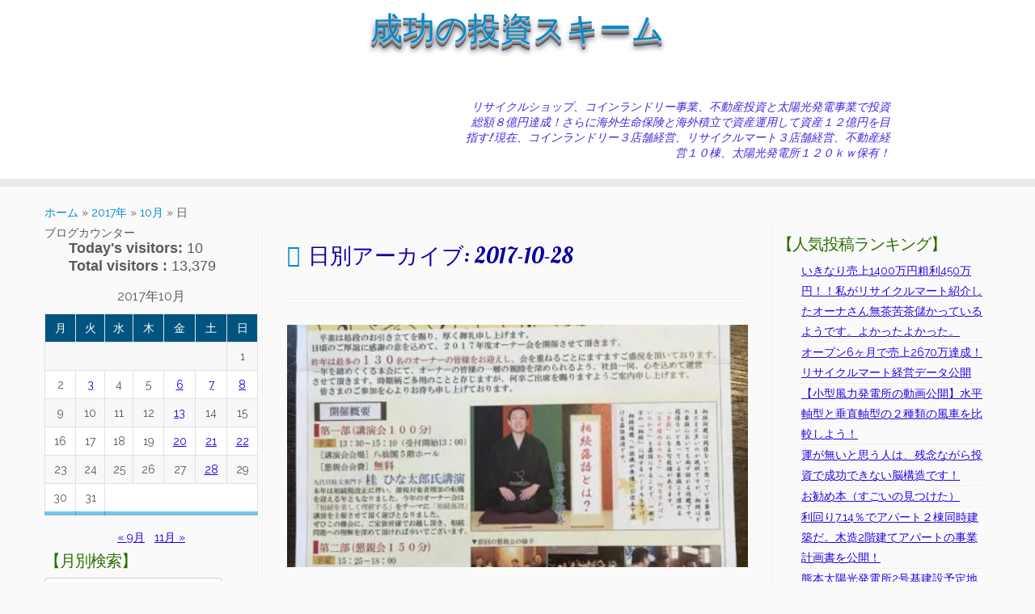

--- FILE ---
content_type: text/html; charset=UTF-8
request_url: http://lovesky.jp/date/2017/10/28
body_size: 23405
content:
<!DOCTYPE html>
<!--[if IE 7]>
<html class="ie ie7 no-js" lang="ja">
<![endif]-->
<!--[if IE 8]>
<html class="ie ie8 no-js" lang="ja">
<![endif]-->
<!--[if !(IE 7) | !(IE 8)  ]><!-->
<html class="no-js" lang="ja">
<!--<![endif]-->
					<head>
				    <meta charset="UTF-8" />
				    <meta http-equiv="X-UA-Compatible" content="IE=9; IE=8; IE=7; IE=EDGE" />
            				    <meta name="viewport" content="width=device-width, initial-scale=1.0" />
				    <link rel="profile" href="http://gmpg.org/xfn/11" />
				    <link rel="pingback" href="http://lovesky.jp/xmlrpc.php" />

				   <!-- html5shiv for IE8 and less  -->
				    <!--[if lt IE 9]>
				      <script data-jetpack-boost="ignore" src="http://lovesky.jp/wp-content/themes/customizr-pro/inc/assets/js/html5.js"></script>
				    <![endif]-->
				    <link rel="stylesheet" id="tc-front-gfonts" href="//fonts.googleapis.com/css?family=Advent+Pro:700">        <style id="dyn-style-fonts" type="text/css">
            /* Setting : site_title */ 
.tc-header .brand .site-title {
font-family : Impact,Charcoal,sans-serif!important;
}

/* Setting : sidebars_widget_title */ 
.tc-sidebar h3.widget-title {
font-family : 'Advent Pro'!important;
}

        </style>
        
    <style>
        #wpadminbar #wp-admin-bar-vtrts_free_top_button .ab-icon:before {
            content: "\f185";
            color: #1DAE22;
            top: 3px;
        }
    </style>
    <meta name='robots' content='noindex, follow' />
	<style>img:is([sizes="auto" i], [sizes^="auto," i]) { contain-intrinsic-size: 3000px 1500px }</style>
	
	<!-- This site is optimized with the Yoast SEO plugin v26.6 - https://yoast.com/wordpress/plugins/seo/ -->
	<title>2017-10-28 - 成功の投資スキーム</title>
	<meta name="description" content="不動産投資,太陽光発電,不動産投資賃貸,太陽光発電保有,不動産投資家,太陽光発電投資,不動産投資保有,投資 太陽光発電不動産,太陽光,投資,投資家,元サラリーマン,脱サラ,投資記録,店舗経営" />
	<meta property="og:locale" content="ja_JP" />
	<meta property="og:type" content="website" />
	<meta property="og:title" content="2017-10-28 - 成功の投資スキーム" />
	<meta property="og:description" content="不動産投資,太陽光発電,不動産投資賃貸,太陽光発電保有,不動産投資家,太陽光発電投資,不動産投資保有,投資 太陽光発電不動産,太陽光,投資,投資家,元サラリーマン,脱サラ,投資記録,店舗経営" />
	<meta property="og:url" content="http://lovesky.jp/date/2017/10/28" />
	<meta property="og:site_name" content="成功の投資スキーム" />
	<meta name="twitter:card" content="summary_large_image" />
	<meta name="twitter:site" content="@loveskylinelove" />
	<script data-jetpack-boost="ignore" type="application/ld+json" class="yoast-schema-graph">{"@context":"https://schema.org","@graph":[{"@type":"CollectionPage","@id":"http://lovesky.jp/date/2017/10/28","url":"http://lovesky.jp/date/2017/10/28","name":"2017-10-28 - 成功の投資スキーム","isPartOf":{"@id":"https://lovesky.jp/#website"},"primaryImageOfPage":{"@id":"http://lovesky.jp/date/2017/10/28#primaryimage"},"image":{"@id":"http://lovesky.jp/date/2017/10/28#primaryimage"},"thumbnailUrl":"https://i0.wp.com/lovesky.jp/wp-content/uploads/2017/10/171010%E4%B8%89%E5%92%8C%E3%82%A8%E3%82%B9%E3%83%86%E3%83%BC%E3%83%88%E3%82%AA%E3%83%BC%E3%83%8A%E3%83%BC%E4%BC%9A.jpg?fit=450%2C600&ssl=1","description":"不動産投資,太陽光発電,不動産投資賃貸,太陽光発電保有,不動産投資家,太陽光発電投資,不動産投資保有,投資 太陽光発電不動産,太陽光,投資,投資家,元サラリーマン,脱サラ,投資記録,店舗経営","breadcrumb":{"@id":"http://lovesky.jp/date/2017/10/28#breadcrumb"},"inLanguage":"ja"},{"@type":"ImageObject","inLanguage":"ja","@id":"http://lovesky.jp/date/2017/10/28#primaryimage","url":"https://i0.wp.com/lovesky.jp/wp-content/uploads/2017/10/171010%E4%B8%89%E5%92%8C%E3%82%A8%E3%82%B9%E3%83%86%E3%83%BC%E3%83%88%E3%82%AA%E3%83%BC%E3%83%8A%E3%83%BC%E4%BC%9A.jpg?fit=450%2C600&ssl=1","contentUrl":"https://i0.wp.com/lovesky.jp/wp-content/uploads/2017/10/171010%E4%B8%89%E5%92%8C%E3%82%A8%E3%82%B9%E3%83%86%E3%83%BC%E3%83%88%E3%82%AA%E3%83%BC%E3%83%8A%E3%83%BC%E4%BC%9A.jpg?fit=450%2C600&ssl=1","width":450,"height":600},{"@type":"BreadcrumbList","@id":"http://lovesky.jp/date/2017/10/28#breadcrumb","itemListElement":[{"@type":"ListItem","position":1,"name":"ホーム","item":"https://lovesky.jp/"},{"@type":"ListItem","position":2,"name":"2017-10-28"}]},{"@type":"WebSite","@id":"https://lovesky.jp/#website","url":"https://lovesky.jp/","name":"成功の投資スキーム","description":"リサイクルショップ、コインランドリー事業、不動産投資と太陽光発電事業で投資総額８億円達成！さらに海外生命保険と海外積立で資産運用して資産１２億円を目指す! 現在、コインランドリー３店舗経営、リサイクルマート３店舗経営、不動産経営１０棟、太陽光発電所１２０ｋｗ保有！","publisher":{"@id":"https://lovesky.jp/#/schema/person/477d92747bc2bb45be4a7a49d578623d"},"potentialAction":[{"@type":"SearchAction","target":{"@type":"EntryPoint","urlTemplate":"https://lovesky.jp/?s={search_term_string}"},"query-input":{"@type":"PropertyValueSpecification","valueRequired":true,"valueName":"search_term_string"}}],"inLanguage":"ja"},{"@type":["Person","Organization"],"@id":"https://lovesky.jp/#/schema/person/477d92747bc2bb45be4a7a49d578623d","name":"ラブ☆スカイ","image":{"@type":"ImageObject","inLanguage":"ja","@id":"https://lovesky.jp/#/schema/person/image/","url":"https://i0.wp.com/lovesky.jp/wp-content/uploads/2017/10/IMG_1252.jpg?fit=450%2C600&ssl=1","contentUrl":"https://i0.wp.com/lovesky.jp/wp-content/uploads/2017/10/IMG_1252.jpg?fit=450%2C600&ssl=1","width":450,"height":600,"caption":"ラブ☆スカイ"},"logo":{"@id":"https://lovesky.jp/#/schema/person/image/"},"description":"福岡県在住の 元ｱﾗﾌｫｰｻﾗﾘｰﾏﾝ投資家です。 最終学歴：名古屋工業大学大学院 〇投資スタイル 専門分野：新築賃貸アパート経営 得意分野：太陽光発電事業 　　　　　廃油バイオマス発電事業 挑戦分野：新築マンション経営 　　　　　中古賃貸アパート経営 　　　　　中古マンション経営 趣味分野：株式投資・FX 〇新築アパート販売・管理会社 　　１、２棟目：シノケン http://www.shinoken.com/ ３、４、５棟目：三和ｴｽﾃｰﾄ　 http://www.sanwa-estate.com/　　 　　　　６棟目:ﾀｲﾑｽﾞ不動産販売 http://times-f.jp/ 〇太陽光発電所建設会社 　　　　株式会社サニックス　 http://sanix.jp/","sameAs":["https://lovesky.jp/","https://www.facebook.com/lovesky001","https://x.com/https://twitter.com/@loveskylinelove"]}]}</script>
	<!-- / Yoast SEO plugin. -->


<link rel='dns-prefetch' href='//stats.wp.com' />
<link rel='dns-prefetch' href='//fonts.googleapis.com' />
<link rel='dns-prefetch' href='//widgets.wp.com' />
<link rel='dns-prefetch' href='//s0.wp.com' />
<link rel='dns-prefetch' href='//0.gravatar.com' />
<link rel='dns-prefetch' href='//1.gravatar.com' />
<link rel='dns-prefetch' href='//2.gravatar.com' />
<link rel='preconnect' href='//i0.wp.com' />
<link rel='preconnect' href='//c0.wp.com' />
<link rel="alternate" type="application/rss+xml" title="成功の投資スキーム &raquo; フィード" href="http://lovesky.jp/feed" />
<link rel="alternate" type="application/rss+xml" title="成功の投資スキーム &raquo; コメントフィード" href="http://lovesky.jp/comments/feed" />

<link rel='stylesheet' id='font-customizer-style-css' href='http://lovesky.jp/wp-content/themes/customizr-pro/addons/wfc/front/assets/css/font_customizer.min.css?ver=2.0.21' type='text/css' media='all' />
<link rel='stylesheet' id='tc-gfonts-css' href='//fonts.googleapis.com/css?family=Lobster:400%7CRaleway' type='text/css' media='all' />
<style id='wp-emoji-styles-inline-css' type='text/css'>

	img.wp-smiley, img.emoji {
		display: inline !important;
		border: none !important;
		box-shadow: none !important;
		height: 1em !important;
		width: 1em !important;
		margin: 0 0.07em !important;
		vertical-align: -0.1em !important;
		background: none !important;
		padding: 0 !important;
	}
</style>
<link rel='stylesheet' id='wp-block-library-css' href='http://lovesky.jp/wp-includes/css/dist/block-library/style.min.css?ver=6.7.4' type='text/css' media='all' />
<link rel='stylesheet' id='mediaelement-css' href='http://lovesky.jp/wp-includes/js/mediaelement/mediaelementplayer-legacy.min.css?ver=4.2.17' type='text/css' media='all' />
<link rel='stylesheet' id='wp-mediaelement-css' href='http://lovesky.jp/wp-includes/js/mediaelement/wp-mediaelement.min.css?ver=6.7.4' type='text/css' media='all' />
<style id='jetpack-sharing-buttons-style-inline-css' type='text/css'>
.jetpack-sharing-buttons__services-list{display:flex;flex-direction:row;flex-wrap:wrap;gap:0;list-style-type:none;margin:5px;padding:0}.jetpack-sharing-buttons__services-list.has-small-icon-size{font-size:12px}.jetpack-sharing-buttons__services-list.has-normal-icon-size{font-size:16px}.jetpack-sharing-buttons__services-list.has-large-icon-size{font-size:24px}.jetpack-sharing-buttons__services-list.has-huge-icon-size{font-size:36px}@media print{.jetpack-sharing-buttons__services-list{display:none!important}}.editor-styles-wrapper .wp-block-jetpack-sharing-buttons{gap:0;padding-inline-start:0}ul.jetpack-sharing-buttons__services-list.has-background{padding:1.25em 2.375em}
</style>
<style id='classic-theme-styles-inline-css' type='text/css'>
/*! This file is auto-generated */
.wp-block-button__link{color:#fff;background-color:#32373c;border-radius:9999px;box-shadow:none;text-decoration:none;padding:calc(.667em + 2px) calc(1.333em + 2px);font-size:1.125em}.wp-block-file__button{background:#32373c;color:#fff;text-decoration:none}
</style>
<style id='global-styles-inline-css' type='text/css'>
:root{--wp--preset--aspect-ratio--square: 1;--wp--preset--aspect-ratio--4-3: 4/3;--wp--preset--aspect-ratio--3-4: 3/4;--wp--preset--aspect-ratio--3-2: 3/2;--wp--preset--aspect-ratio--2-3: 2/3;--wp--preset--aspect-ratio--16-9: 16/9;--wp--preset--aspect-ratio--9-16: 9/16;--wp--preset--color--black: #000000;--wp--preset--color--cyan-bluish-gray: #abb8c3;--wp--preset--color--white: #ffffff;--wp--preset--color--pale-pink: #f78da7;--wp--preset--color--vivid-red: #cf2e2e;--wp--preset--color--luminous-vivid-orange: #ff6900;--wp--preset--color--luminous-vivid-amber: #fcb900;--wp--preset--color--light-green-cyan: #7bdcb5;--wp--preset--color--vivid-green-cyan: #00d084;--wp--preset--color--pale-cyan-blue: #8ed1fc;--wp--preset--color--vivid-cyan-blue: #0693e3;--wp--preset--color--vivid-purple: #9b51e0;--wp--preset--gradient--vivid-cyan-blue-to-vivid-purple: linear-gradient(135deg,rgba(6,147,227,1) 0%,rgb(155,81,224) 100%);--wp--preset--gradient--light-green-cyan-to-vivid-green-cyan: linear-gradient(135deg,rgb(122,220,180) 0%,rgb(0,208,130) 100%);--wp--preset--gradient--luminous-vivid-amber-to-luminous-vivid-orange: linear-gradient(135deg,rgba(252,185,0,1) 0%,rgba(255,105,0,1) 100%);--wp--preset--gradient--luminous-vivid-orange-to-vivid-red: linear-gradient(135deg,rgba(255,105,0,1) 0%,rgb(207,46,46) 100%);--wp--preset--gradient--very-light-gray-to-cyan-bluish-gray: linear-gradient(135deg,rgb(238,238,238) 0%,rgb(169,184,195) 100%);--wp--preset--gradient--cool-to-warm-spectrum: linear-gradient(135deg,rgb(74,234,220) 0%,rgb(151,120,209) 20%,rgb(207,42,186) 40%,rgb(238,44,130) 60%,rgb(251,105,98) 80%,rgb(254,248,76) 100%);--wp--preset--gradient--blush-light-purple: linear-gradient(135deg,rgb(255,206,236) 0%,rgb(152,150,240) 100%);--wp--preset--gradient--blush-bordeaux: linear-gradient(135deg,rgb(254,205,165) 0%,rgb(254,45,45) 50%,rgb(107,0,62) 100%);--wp--preset--gradient--luminous-dusk: linear-gradient(135deg,rgb(255,203,112) 0%,rgb(199,81,192) 50%,rgb(65,88,208) 100%);--wp--preset--gradient--pale-ocean: linear-gradient(135deg,rgb(255,245,203) 0%,rgb(182,227,212) 50%,rgb(51,167,181) 100%);--wp--preset--gradient--electric-grass: linear-gradient(135deg,rgb(202,248,128) 0%,rgb(113,206,126) 100%);--wp--preset--gradient--midnight: linear-gradient(135deg,rgb(2,3,129) 0%,rgb(40,116,252) 100%);--wp--preset--font-size--small: 13px;--wp--preset--font-size--medium: 20px;--wp--preset--font-size--large: 36px;--wp--preset--font-size--x-large: 42px;--wp--preset--spacing--20: 0.44rem;--wp--preset--spacing--30: 0.67rem;--wp--preset--spacing--40: 1rem;--wp--preset--spacing--50: 1.5rem;--wp--preset--spacing--60: 2.25rem;--wp--preset--spacing--70: 3.38rem;--wp--preset--spacing--80: 5.06rem;--wp--preset--shadow--natural: 6px 6px 9px rgba(0, 0, 0, 0.2);--wp--preset--shadow--deep: 12px 12px 50px rgba(0, 0, 0, 0.4);--wp--preset--shadow--sharp: 6px 6px 0px rgba(0, 0, 0, 0.2);--wp--preset--shadow--outlined: 6px 6px 0px -3px rgba(255, 255, 255, 1), 6px 6px rgba(0, 0, 0, 1);--wp--preset--shadow--crisp: 6px 6px 0px rgba(0, 0, 0, 1);}:where(.is-layout-flex){gap: 0.5em;}:where(.is-layout-grid){gap: 0.5em;}body .is-layout-flex{display: flex;}.is-layout-flex{flex-wrap: wrap;align-items: center;}.is-layout-flex > :is(*, div){margin: 0;}body .is-layout-grid{display: grid;}.is-layout-grid > :is(*, div){margin: 0;}:where(.wp-block-columns.is-layout-flex){gap: 2em;}:where(.wp-block-columns.is-layout-grid){gap: 2em;}:where(.wp-block-post-template.is-layout-flex){gap: 1.25em;}:where(.wp-block-post-template.is-layout-grid){gap: 1.25em;}.has-black-color{color: var(--wp--preset--color--black) !important;}.has-cyan-bluish-gray-color{color: var(--wp--preset--color--cyan-bluish-gray) !important;}.has-white-color{color: var(--wp--preset--color--white) !important;}.has-pale-pink-color{color: var(--wp--preset--color--pale-pink) !important;}.has-vivid-red-color{color: var(--wp--preset--color--vivid-red) !important;}.has-luminous-vivid-orange-color{color: var(--wp--preset--color--luminous-vivid-orange) !important;}.has-luminous-vivid-amber-color{color: var(--wp--preset--color--luminous-vivid-amber) !important;}.has-light-green-cyan-color{color: var(--wp--preset--color--light-green-cyan) !important;}.has-vivid-green-cyan-color{color: var(--wp--preset--color--vivid-green-cyan) !important;}.has-pale-cyan-blue-color{color: var(--wp--preset--color--pale-cyan-blue) !important;}.has-vivid-cyan-blue-color{color: var(--wp--preset--color--vivid-cyan-blue) !important;}.has-vivid-purple-color{color: var(--wp--preset--color--vivid-purple) !important;}.has-black-background-color{background-color: var(--wp--preset--color--black) !important;}.has-cyan-bluish-gray-background-color{background-color: var(--wp--preset--color--cyan-bluish-gray) !important;}.has-white-background-color{background-color: var(--wp--preset--color--white) !important;}.has-pale-pink-background-color{background-color: var(--wp--preset--color--pale-pink) !important;}.has-vivid-red-background-color{background-color: var(--wp--preset--color--vivid-red) !important;}.has-luminous-vivid-orange-background-color{background-color: var(--wp--preset--color--luminous-vivid-orange) !important;}.has-luminous-vivid-amber-background-color{background-color: var(--wp--preset--color--luminous-vivid-amber) !important;}.has-light-green-cyan-background-color{background-color: var(--wp--preset--color--light-green-cyan) !important;}.has-vivid-green-cyan-background-color{background-color: var(--wp--preset--color--vivid-green-cyan) !important;}.has-pale-cyan-blue-background-color{background-color: var(--wp--preset--color--pale-cyan-blue) !important;}.has-vivid-cyan-blue-background-color{background-color: var(--wp--preset--color--vivid-cyan-blue) !important;}.has-vivid-purple-background-color{background-color: var(--wp--preset--color--vivid-purple) !important;}.has-black-border-color{border-color: var(--wp--preset--color--black) !important;}.has-cyan-bluish-gray-border-color{border-color: var(--wp--preset--color--cyan-bluish-gray) !important;}.has-white-border-color{border-color: var(--wp--preset--color--white) !important;}.has-pale-pink-border-color{border-color: var(--wp--preset--color--pale-pink) !important;}.has-vivid-red-border-color{border-color: var(--wp--preset--color--vivid-red) !important;}.has-luminous-vivid-orange-border-color{border-color: var(--wp--preset--color--luminous-vivid-orange) !important;}.has-luminous-vivid-amber-border-color{border-color: var(--wp--preset--color--luminous-vivid-amber) !important;}.has-light-green-cyan-border-color{border-color: var(--wp--preset--color--light-green-cyan) !important;}.has-vivid-green-cyan-border-color{border-color: var(--wp--preset--color--vivid-green-cyan) !important;}.has-pale-cyan-blue-border-color{border-color: var(--wp--preset--color--pale-cyan-blue) !important;}.has-vivid-cyan-blue-border-color{border-color: var(--wp--preset--color--vivid-cyan-blue) !important;}.has-vivid-purple-border-color{border-color: var(--wp--preset--color--vivid-purple) !important;}.has-vivid-cyan-blue-to-vivid-purple-gradient-background{background: var(--wp--preset--gradient--vivid-cyan-blue-to-vivid-purple) !important;}.has-light-green-cyan-to-vivid-green-cyan-gradient-background{background: var(--wp--preset--gradient--light-green-cyan-to-vivid-green-cyan) !important;}.has-luminous-vivid-amber-to-luminous-vivid-orange-gradient-background{background: var(--wp--preset--gradient--luminous-vivid-amber-to-luminous-vivid-orange) !important;}.has-luminous-vivid-orange-to-vivid-red-gradient-background{background: var(--wp--preset--gradient--luminous-vivid-orange-to-vivid-red) !important;}.has-very-light-gray-to-cyan-bluish-gray-gradient-background{background: var(--wp--preset--gradient--very-light-gray-to-cyan-bluish-gray) !important;}.has-cool-to-warm-spectrum-gradient-background{background: var(--wp--preset--gradient--cool-to-warm-spectrum) !important;}.has-blush-light-purple-gradient-background{background: var(--wp--preset--gradient--blush-light-purple) !important;}.has-blush-bordeaux-gradient-background{background: var(--wp--preset--gradient--blush-bordeaux) !important;}.has-luminous-dusk-gradient-background{background: var(--wp--preset--gradient--luminous-dusk) !important;}.has-pale-ocean-gradient-background{background: var(--wp--preset--gradient--pale-ocean) !important;}.has-electric-grass-gradient-background{background: var(--wp--preset--gradient--electric-grass) !important;}.has-midnight-gradient-background{background: var(--wp--preset--gradient--midnight) !important;}.has-small-font-size{font-size: var(--wp--preset--font-size--small) !important;}.has-medium-font-size{font-size: var(--wp--preset--font-size--medium) !important;}.has-large-font-size{font-size: var(--wp--preset--font-size--large) !important;}.has-x-large-font-size{font-size: var(--wp--preset--font-size--x-large) !important;}
:where(.wp-block-post-template.is-layout-flex){gap: 1.25em;}:where(.wp-block-post-template.is-layout-grid){gap: 1.25em;}
:where(.wp-block-columns.is-layout-flex){gap: 2em;}:where(.wp-block-columns.is-layout-grid){gap: 2em;}
:root :where(.wp-block-pullquote){font-size: 1.5em;line-height: 1.6;}
</style>
<link rel='stylesheet' id='contact-form-7-css' href='http://lovesky.jp/wp-content/plugins/contact-form-7/includes/css/styles.css?ver=6.1.4' type='text/css' media='all' />
<link rel='stylesheet' id='customizr-common-css' href='http://lovesky.jp/wp-content/themes/customizr-pro/inc/assets/css/tc_common.min.css?ver=1.3.5' type='text/css' media='all' />
<link rel='stylesheet' id='customizr-skin-css' href='http://lovesky.jp/wp-content/themes/customizr-pro/inc/assets/css/blue.min.css?ver=1.3.5' type='text/css' media='all' />
<style id='customizr-skin-inline-css' type='text/css'>

                  .site-title,.site-description,h1,h2,h3,.tc-dropcap {
                    font-family : 'Lobster';
                    font-weight : 400;
                  }

                  body,.navbar .nav>li>a {
                    font-family : 'Raleway';
                    font-weight : inherit;
                  }

            body,.navbar .nav>li>a {
              font-size : 10px;
              line-height : 1.6em;
            }

          .tc-dropcap {
            color: #08c;
            float: left;
            font-size: 75px;
            line-height: 75px;
            padding-right: 26px;
            padding-left: 3px;
          }

          .skin-shadow .tc-dropcap {
            color: #08c;
            text-shadow: #005580 -1px 0, #005580 0 -1px, #005580 0 1px, #005580 -1px -2px;
          }

          .simple-black .tc-dropcap {
            color: #444;
          }
table { border-collapse: separate; }
                           body table { border-collapse: collapse; }
                          
.social-links .social-icon:before { content: none } 
header.tc-header {border-top: none;}

.sticky-enabled .tc-shrink-on .site-logo img {
    					height:30px!important;width:auto!important
    				}

    				.sticky-enabled .tc-shrink-on .brand .site-title {
    					font-size:0.6em;opacity:0.8;line-height:1.2em
    				}

          .comments-link .tc-comment-bubble {
            color: #ef3300;
            border: 2px solid #ef3300;
          }
          .comments-link .tc-comment-bubble:before {
            border-color: #ef3300 rgba(0, 0, 0, 0);
          }
        
        .comments-link .custom-bubble-one {
          position: relative;
          bottom: 28px;
          right: 10px;
          padding: 4px;
          margin: 1em 0 3em;
          background: none;
          -webkit-border-radius: 10px;
          -moz-border-radius: 10px;
          border-radius: 10px;
          font-size: 10px;
        }
        .comments-link .custom-bubble-one:before {
          content: '';
          position: absolute;
          bottom: -14px;
          left: 10px;
          border-width: 14px 8px 0;
          border-style: solid;
          display: block;
          width: 0;
        }
        .comments-link .custom-bubble-one:after {
          content: '';
          position: absolute;
          bottom: -11px;
          left: 11px;
          border-width: 13px 7px 0;
          border-style: solid;
          border-color: #FAFAFA rgba(0, 0, 0, 0);
          display: block;
          width: 0;
        }

.tc-rectangular-thumb {
        max-height: 300px;
        height :300px
      }


      .carousel .czr-item {
        line-height: 300px;
        min-height:300px;
        max-height:300px;
      }
      .tc-slider-loader-wrapper {
        line-height: 300px;
        height:300px;
      }
      .carousel .tc-slider-controls {
        line-height: 300px;
        max-height:300px;
      }

        @media (max-width: 1200px) {
          .carousel .czr-item {
            line-height: 231px;
            max-height:231px;
            min-height:231px;
          }
          .czr-item .carousel-caption {
            max-height: 201px;
            overflow: hidden;
          }
          .carousel .tc-slider-loader-wrapper {
            line-height: 231px;
            height:231px;
          }
        }

        @media (max-width: 979px) {
          .carousel .czr-item {
            line-height: 185.4px;
            max-height:185.4px;
            min-height:185.4px;
          }
          .czr-item .carousel-caption {
            max-height: 155.4px;
            overflow: hidden;
          }
          .carousel .tc-slider-loader-wrapper {
            line-height: 185.4px;
            height:185.4px;
          }
        }

        @media (max-width: 480px) {
          .carousel .czr-item {
            line-height: 114px;
            max-height:114px;
            min-height:114px;
          }
          .czr-item .carousel-caption {
            max-height: 84px;
            overflow: hidden;
          }
          .carousel .tc-slider-loader-wrapper {
            line-height: 114px;
            height:114px;
          }
        }

        @media (max-width: 320px) {
          .carousel .czr-item {
            line-height: 84px;
            max-height:84px;
            min-height:84px;
          }
          .czr-item .carousel-caption {
            max-height: 54px;
            overflow: hidden;
          }
          .carousel .tc-slider-loader-wrapper {
            line-height: 84px;
            height:84px;
          }
        }

</style>
<link rel='stylesheet' id='customizr-style-css' href='http://lovesky.jp/wp-content/themes/customizr-pro/style.css?ver=1.3.5' type='text/css' media='all' />
<link rel='stylesheet' id='fancyboxcss-css' href='http://lovesky.jp/wp-content/themes/customizr-pro/inc/assets/js/fancybox/jquery.fancybox-1.3.4.min.css?ver=6.7.4' type='text/css' media='all' />
<link rel='stylesheet' id='jetpack-swiper-library-css' href='http://lovesky.jp/wp-content/plugins/jetpack/_inc/blocks/swiper.css?ver=15.3.1' type='text/css' media='all' />
<link rel='stylesheet' id='jetpack-carousel-css' href='http://lovesky.jp/wp-content/plugins/jetpack/modules/carousel/jetpack-carousel.css?ver=15.3.1' type='text/css' media='all' />
<link rel='stylesheet' id='tiled-gallery-css' href='http://lovesky.jp/wp-content/plugins/jetpack/modules/tiled-gallery/tiled-gallery/tiled-gallery.css?ver=2023-08-21' type='text/css' media='all' />
<link rel='stylesheet' id='jetpack_likes-css' href='http://lovesky.jp/wp-content/plugins/jetpack/modules/likes/style.css?ver=15.3.1' type='text/css' media='all' />
<script data-jetpack-boost="ignore" type="text/javascript" src="http://lovesky.jp/wp-includes/js/jquery/jquery.min.js?ver=3.7.1" id="jquery-core-js"></script>



<link rel="https://api.w.org/" href="http://lovesky.jp/wp-json/" /><link rel="EditURI" type="application/rsd+xml" title="RSD" href="https://lovesky.jp/xmlrpc.php?rsd" />
<meta name="generator" content="WordPress 6.7.4" />
	<style>img#wpstats{display:none}</style>
		<link rel="icon" href="https://i0.wp.com/lovesky.jp/wp-content/uploads/2016/04/cropped-sky004-1.jpg?fit=32%2C32&#038;ssl=1" sizes="32x32" />
<link rel="icon" href="https://i0.wp.com/lovesky.jp/wp-content/uploads/2016/04/cropped-sky004-1.jpg?fit=192%2C192&#038;ssl=1" sizes="192x192" />
<link rel="apple-touch-icon" href="https://i0.wp.com/lovesky.jp/wp-content/uploads/2016/04/cropped-sky004-1.jpg?fit=180%2C180&#038;ssl=1" />
<meta name="msapplication-TileImage" content="https://i0.wp.com/lovesky.jp/wp-content/uploads/2016/04/cropped-sky004-1.jpg?fit=270%2C270&#038;ssl=1" />
        <style id="dyn-style-others" type="text/css">
            /* Setting : body */ 
body {
color : #5A5A5A;
font-size : 14px;
line-height : 15px;
}

/* Setting : site_title */ 
.tc-header .brand .site-title {
font-weight : 400!important;
font-style : normal!important;
color : #0088cc!important;
}

/* Setting : site_title */ 
.tc-header .brand .site-title:hover {
color : #efefef!important;
}

/* Setting : site_description */ 
.navbar-wrapper .navbar h2, h2.site-description {
font-size : 14px;
line-height : 14px;
color : #3f27db;
}

/* Setting : slider_title */ 
.carousel-caption h1 {
font-size : 32px;
}

/* Setting : slider_button */ 
.carousel-caption .btn {
font-size : 16px;
line-height : 19px;
}

/* Setting : single_post_title */ 
.single #content .entry-header .entry-title, .page #content .entry-header .entry-title {
color : #002db7;
line-height : 37px;
font-size : 22px;
}

/* Setting : post_list_titles */ 
.blog .entry-header .entry-title > a, .blog .tc-grid .entry-title, .archive .entry-header .entry-title > a {
color : #0024dd!important;
line-height : 5px!important;
font-size : 19px!important;
font-weight : bold!important;
}

/* Setting : post_list_titles */ 
.blog .entry-header .entry-title > a:hover, .blog .tc-grid .entry-title:hover, .archive .entry-header .entry-title > a:hover {
color : #16771b!important;
}

/* Setting : archive_titles */ 
.blog #content > .entry-header h1, .blog #content > .entry-header h2, .archive #content .archive-header h1, .archive #content .archive-header h2 {
font-size : 27px;
color : #0d009e;
}

/* Setting : post_content */ 
.entry-content p, .entry-summary p {
font-size : 14px;
line-height : 24px;
color : #000000;
}

/* Setting : comment_title */ 
h2#tc-comment-title {
font-size : 30px;
}

/* Setting : comment_author */ 
.comment cite {
font-size : 22px;
}

/* Setting : comment_content */ 
.comment-content {
font-size : 17px;
}

/* Setting : sidebars_widget_title */ 
.tc-sidebar h3.widget-title {
color : #2b6d00;
font-size : 20px;
font-weight : 100;
font-style : normal;
line-height : 20px;
letter-spacing : -1px;
}

/* Setting : sidebars_links */ 
.tc-sidebar a {
line-height : 0px!important;
font-size : 14px!important;
color : #2100e0!important;
text-decoration : underline!important;
font-style : normal!important;
text-transform : none!important;
letter-spacing : 0px!important;
}

/* Setting : footer_credits */ 
footer#footer .colophon a, footer#footer .colophon p {
color : #cccccc;
line-height : 9px;
font-size : 14px;
}

        </style>
        				</head>
				
	<body class="archive date tc-fade-hover-links simple-black tc-b-sidebar skin-blue tc-no-sticky-header sticky-disabled no-navbar tc-post-list-context" itemscope itemtype="http://schema.org/WebPage">

    
    <div id="tc-page-wrap" class="">

  		
  	   	<header class="tc-header clearfix row-fluid tc-tagline-on tc-title-logo-on  tc-shrink-on tc-menu-on logo-centered" role="banner">
  			      <div class="brand span3 pull-left ">

        <h1><a class="site-title" href="http://lovesky.jp/" title="成功の投資スキーム | リサイクルショップ、コインランドリー事業、不動産投資と太陽光発電事業で投資総額８億円達成！さらに海外生命保険と海外積立で資産運用して資産１２億円を目指す! 現在、コインランドリー３店舗経営、リサイクルマート３店舗経営、不動産経営１０棟、太陽光発電所１２０ｋｗ保有！">成功の投資スキーム</a></h1>
      </div> <!-- brand span3 pull-left -->
      <div class="container outside"><h2 class="site-description">リサイクルショップ、コインランドリー事業、不動産投資と太陽光発電事業で投資総額８億円達成！さらに海外生命保険と海外積立で資産運用して資産１２億円を目指す! 現在、コインランドリー３店舗経営、リサイクルマート３店舗経営、不動産経営１０棟、太陽光発電所１２０ｋｗ保有！</h2></div>      	<div class="navbar-wrapper clearfix span9">
        	<div class="navbar resp">
          		<div class="navbar-inner" role="navigation">
            		<div class="row-fluid">
              		<div class="social-block "><div class="social-links"><a rel="nofollow" class="social-icon icon-feed"  title="Subscribe to my rss feed" aria-label="Subscribe to my rss feed" href="https://lovesky.jp/feed/rss/"  target="_blank" ><i class="fa fa-rss"></i></a><a rel="nofollow" class="social-icon icon-mail"  title="E-mail" aria-label="E-mail" href="mailto:lovesky18375@gmail.com"  target="_blank" ><i class="fa fa-envelope"></i></a><a rel="nofollow" class="social-icon icon-twitter"  title="Follow me on Twitter" aria-label="Follow me on Twitter" href="https://twitter.com/@loveskylinelove"  target="_blank" ><i class="fa fa-twitter"></i></a><a rel="nofollow" class="social-icon icon-facebook"  title="Follow me on Facebook" aria-label="Follow me on Facebook" href="https://www.facebook.com/lovesky001"  target="_blank" ><i class="fa fa-facebook"></i></a><a rel="nofollow" class="social-icon icon-instagram"  title="Follow me on Instagram" aria-label="Follow me on Instagram" href="https://instagram.com/loveskylinelove"  target="_blank" ><i class="fa fa-instagram"></i></a></div></div><h2 class="span7 inside site-description">リサイクルショップ、コインランドリー事業、不動産投資と太陽光発電事業で投資総額８億円達成！さらに海外生命保険と海外積立で資産運用して資産１２億円を目指す! 現在、コインランドリー３店舗経営、リサイクルマート３店舗経営、不動産経営１０棟、太陽光発電所１２０ｋｗ保有！</h2>          			</div><!-- /.row-fluid -->
          		</div><!-- /.navbar-inner -->
        	</div><!-- /.navbar resp -->
      	</div><!-- /.navbar-wrapper -->
    	  		</header>
  		<div id="main-wrapper" class="container">

    <div class="tc-hot-crumble container" role="navigation"><div class="row"><div class="span12"><div class="breadcrumb-trail breadcrumbs" itemprop="breadcrumb"><span class="trail-begin"><a href="http://lovesky.jp" title="成功の投資スキーム" rel="home" class="trail-begin">ホーム</a></span> <span class="sep">&raquo;</span> <a href="http://lovesky.jp/date/2017" title="2017年">2017年</a> <span class="sep">&raquo;</span> <a href="http://lovesky.jp/date/2017/10" title="10月">10月</a> <span class="sep">&raquo;</span> <span class="trail-end">日</span></div></div></div></div>
    <div class="container" role="main">
        <div class="row column-content-wrapper">

            
        <div class="span3 left tc-sidebar no-widget-icons">
           <div id="left" class="widget-area" role="complementary">
              <aside class="social-block widget widget_social"><div class="social-links"><a rel="nofollow" class="social-icon icon-feed"  title="Subscribe to my rss feed" aria-label="Subscribe to my rss feed" href="https://lovesky.jp/feed/rss/"  target="_blank" ><i class="fa fa-rss"></i></a><a rel="nofollow" class="social-icon icon-mail"  title="E-mail" aria-label="E-mail" href="mailto:lovesky18375@gmail.com"  target="_blank" ><i class="fa fa-envelope"></i></a><a rel="nofollow" class="social-icon icon-twitter"  title="Follow me on Twitter" aria-label="Follow me on Twitter" href="https://twitter.com/@loveskylinelove"  target="_blank" ><i class="fa fa-twitter"></i></a><a rel="nofollow" class="social-icon icon-facebook"  title="Follow me on Facebook" aria-label="Follow me on Facebook" href="https://www.facebook.com/lovesky001"  target="_blank" ><i class="fa fa-facebook"></i></a><a rel="nofollow" class="social-icon icon-instagram"  title="Follow me on Instagram" aria-label="Follow me on Instagram" href="https://instagram.com/loveskylinelove"  target="_blank" ><i class="fa fa-instagram"></i></a></div></aside>ブログカウンター<ul style="list-style:none; font-family:Verdana, Geneva, sans-serif; font-size:18px"><li><b>Today's visitors: </b><span>10</span></li><li><b>Total visitors : </b><span>13,379</span></li></ul><aside id="block-2" class="widget widget_block widget_calendar"><div class="wp-block-calendar"><table id="wp-calendar" class="wp-calendar-table">
	<caption>2017年10月</caption>
	<thead>
	<tr>
		<th scope="col" title="月曜日">月</th>
		<th scope="col" title="火曜日">火</th>
		<th scope="col" title="水曜日">水</th>
		<th scope="col" title="木曜日">木</th>
		<th scope="col" title="金曜日">金</th>
		<th scope="col" title="土曜日">土</th>
		<th scope="col" title="日曜日">日</th>
	</tr>
	</thead>
	<tbody>
	<tr>
		<td colspan="6" class="pad">&nbsp;</td><td>1</td>
	</tr>
	<tr>
		<td>2</td><td><a href="http://lovesky.jp/date/2017/10/03" aria-label="2017年10月3日 に投稿を公開">3</a></td><td>4</td><td>5</td><td><a href="http://lovesky.jp/date/2017/10/06" aria-label="2017年10月6日 に投稿を公開">6</a></td><td><a href="http://lovesky.jp/date/2017/10/07" aria-label="2017年10月7日 に投稿を公開">7</a></td><td><a href="http://lovesky.jp/date/2017/10/08" aria-label="2017年10月8日 に投稿を公開">8</a></td>
	</tr>
	<tr>
		<td>9</td><td>10</td><td>11</td><td>12</td><td><a href="http://lovesky.jp/date/2017/10/13" aria-label="2017年10月13日 に投稿を公開">13</a></td><td>14</td><td>15</td>
	</tr>
	<tr>
		<td>16</td><td>17</td><td>18</td><td>19</td><td><a href="http://lovesky.jp/date/2017/10/20" aria-label="2017年10月20日 に投稿を公開">20</a></td><td><a href="http://lovesky.jp/date/2017/10/21" aria-label="2017年10月21日 に投稿を公開">21</a></td><td><a href="http://lovesky.jp/date/2017/10/22" aria-label="2017年10月22日 に投稿を公開">22</a></td>
	</tr>
	<tr>
		<td>23</td><td>24</td><td>25</td><td>26</td><td>27</td><td><a href="http://lovesky.jp/date/2017/10/28" aria-label="2017年10月28日 に投稿を公開">28</a></td><td>29</td>
	</tr>
	<tr>
		<td>30</td><td>31</td>
		<td class="pad" colspan="5">&nbsp;</td>
	</tr>
	</tbody>
	</table><nav aria-label="前と次の月" class="wp-calendar-nav">
		<span class="wp-calendar-nav-prev"><a href="http://lovesky.jp/date/2017/09">&laquo; 9月</a></span>
		<span class="pad">&nbsp;</span>
		<span class="wp-calendar-nav-next"><a href="http://lovesky.jp/date/2017/11">11月 &raquo;</a></span>
	</nav></div></aside><aside id="archives-2" class="widget widget_archive"><h3 class="widget-title">【月別検索】</h3>		<label class="screen-reader-text" for="archives-dropdown-2">【月別検索】</label>
		<select id="archives-dropdown-2" name="archive-dropdown">
			
			<option value="">月を選択</option>
				<option value='http://lovesky.jp/date/2025/03'> 2025年3月 &nbsp;(1)</option>
	<option value='http://lovesky.jp/date/2025/02'> 2025年2月 &nbsp;(10)</option>
	<option value='http://lovesky.jp/date/2025/01'> 2025年1月 &nbsp;(24)</option>
	<option value='http://lovesky.jp/date/2024/07'> 2024年7月 &nbsp;(1)</option>
	<option value='http://lovesky.jp/date/2024/05'> 2024年5月 &nbsp;(3)</option>
	<option value='http://lovesky.jp/date/2024/01'> 2024年1月 &nbsp;(2)</option>
	<option value='http://lovesky.jp/date/2023/12'> 2023年12月 &nbsp;(1)</option>
	<option value='http://lovesky.jp/date/2023/10'> 2023年10月 &nbsp;(1)</option>
	<option value='http://lovesky.jp/date/2023/06'> 2023年6月 &nbsp;(1)</option>
	<option value='http://lovesky.jp/date/2023/04'> 2023年4月 &nbsp;(5)</option>
	<option value='http://lovesky.jp/date/2023/02'> 2023年2月 &nbsp;(1)</option>
	<option value='http://lovesky.jp/date/2023/01'> 2023年1月 &nbsp;(2)</option>
	<option value='http://lovesky.jp/date/2022/12'> 2022年12月 &nbsp;(6)</option>
	<option value='http://lovesky.jp/date/2022/11'> 2022年11月 &nbsp;(1)</option>
	<option value='http://lovesky.jp/date/2022/10'> 2022年10月 &nbsp;(1)</option>
	<option value='http://lovesky.jp/date/2022/09'> 2022年9月 &nbsp;(1)</option>
	<option value='http://lovesky.jp/date/2022/08'> 2022年8月 &nbsp;(3)</option>
	<option value='http://lovesky.jp/date/2022/06'> 2022年6月 &nbsp;(5)</option>
	<option value='http://lovesky.jp/date/2022/05'> 2022年5月 &nbsp;(1)</option>
	<option value='http://lovesky.jp/date/2022/04'> 2022年4月 &nbsp;(7)</option>
	<option value='http://lovesky.jp/date/2022/02'> 2022年2月 &nbsp;(1)</option>
	<option value='http://lovesky.jp/date/2021/12'> 2021年12月 &nbsp;(2)</option>
	<option value='http://lovesky.jp/date/2021/11'> 2021年11月 &nbsp;(6)</option>
	<option value='http://lovesky.jp/date/2021/09'> 2021年9月 &nbsp;(1)</option>
	<option value='http://lovesky.jp/date/2021/08'> 2021年8月 &nbsp;(3)</option>
	<option value='http://lovesky.jp/date/2021/07'> 2021年7月 &nbsp;(1)</option>
	<option value='http://lovesky.jp/date/2021/06'> 2021年6月 &nbsp;(2)</option>
	<option value='http://lovesky.jp/date/2021/05'> 2021年5月 &nbsp;(2)</option>
	<option value='http://lovesky.jp/date/2021/04'> 2021年4月 &nbsp;(1)</option>
	<option value='http://lovesky.jp/date/2021/03'> 2021年3月 &nbsp;(1)</option>
	<option value='http://lovesky.jp/date/2020/12'> 2020年12月 &nbsp;(4)</option>
	<option value='http://lovesky.jp/date/2020/10'> 2020年10月 &nbsp;(2)</option>
	<option value='http://lovesky.jp/date/2020/09'> 2020年9月 &nbsp;(6)</option>
	<option value='http://lovesky.jp/date/2020/08'> 2020年8月 &nbsp;(1)</option>
	<option value='http://lovesky.jp/date/2020/06'> 2020年6月 &nbsp;(4)</option>
	<option value='http://lovesky.jp/date/2020/05'> 2020年5月 &nbsp;(1)</option>
	<option value='http://lovesky.jp/date/2020/04'> 2020年4月 &nbsp;(2)</option>
	<option value='http://lovesky.jp/date/2020/03'> 2020年3月 &nbsp;(1)</option>
	<option value='http://lovesky.jp/date/2020/02'> 2020年2月 &nbsp;(4)</option>
	<option value='http://lovesky.jp/date/2020/01'> 2020年1月 &nbsp;(1)</option>
	<option value='http://lovesky.jp/date/2019/12'> 2019年12月 &nbsp;(7)</option>
	<option value='http://lovesky.jp/date/2019/11'> 2019年11月 &nbsp;(13)</option>
	<option value='http://lovesky.jp/date/2019/10'> 2019年10月 &nbsp;(4)</option>
	<option value='http://lovesky.jp/date/2019/09'> 2019年9月 &nbsp;(2)</option>
	<option value='http://lovesky.jp/date/2019/08'> 2019年8月 &nbsp;(3)</option>
	<option value='http://lovesky.jp/date/2019/07'> 2019年7月 &nbsp;(2)</option>
	<option value='http://lovesky.jp/date/2019/05'> 2019年5月 &nbsp;(2)</option>
	<option value='http://lovesky.jp/date/2019/04'> 2019年4月 &nbsp;(2)</option>
	<option value='http://lovesky.jp/date/2019/02'> 2019年2月 &nbsp;(5)</option>
	<option value='http://lovesky.jp/date/2019/01'> 2019年1月 &nbsp;(4)</option>
	<option value='http://lovesky.jp/date/2018/12'> 2018年12月 &nbsp;(4)</option>
	<option value='http://lovesky.jp/date/2018/11'> 2018年11月 &nbsp;(1)</option>
	<option value='http://lovesky.jp/date/2018/10'> 2018年10月 &nbsp;(7)</option>
	<option value='http://lovesky.jp/date/2018/09'> 2018年9月 &nbsp;(8)</option>
	<option value='http://lovesky.jp/date/2018/08'> 2018年8月 &nbsp;(2)</option>
	<option value='http://lovesky.jp/date/2018/07'> 2018年7月 &nbsp;(2)</option>
	<option value='http://lovesky.jp/date/2018/06'> 2018年6月 &nbsp;(3)</option>
	<option value='http://lovesky.jp/date/2018/05'> 2018年5月 &nbsp;(2)</option>
	<option value='http://lovesky.jp/date/2018/04'> 2018年4月 &nbsp;(2)</option>
	<option value='http://lovesky.jp/date/2018/03'> 2018年3月 &nbsp;(4)</option>
	<option value='http://lovesky.jp/date/2018/02'> 2018年2月 &nbsp;(5)</option>
	<option value='http://lovesky.jp/date/2018/01'> 2018年1月 &nbsp;(11)</option>
	<option value='http://lovesky.jp/date/2017/12'> 2017年12月 &nbsp;(8)</option>
	<option value='http://lovesky.jp/date/2017/11'> 2017年11月 &nbsp;(10)</option>
	<option value='http://lovesky.jp/date/2017/10' selected='selected'> 2017年10月 &nbsp;(10)</option>
	<option value='http://lovesky.jp/date/2017/09'> 2017年9月 &nbsp;(7)</option>
	<option value='http://lovesky.jp/date/2017/08'> 2017年8月 &nbsp;(8)</option>
	<option value='http://lovesky.jp/date/2017/07'> 2017年7月 &nbsp;(9)</option>
	<option value='http://lovesky.jp/date/2017/06'> 2017年6月 &nbsp;(7)</option>
	<option value='http://lovesky.jp/date/2017/05'> 2017年5月 &nbsp;(14)</option>
	<option value='http://lovesky.jp/date/2017/04'> 2017年4月 &nbsp;(9)</option>
	<option value='http://lovesky.jp/date/2017/03'> 2017年3月 &nbsp;(7)</option>
	<option value='http://lovesky.jp/date/2017/02'> 2017年2月 &nbsp;(9)</option>
	<option value='http://lovesky.jp/date/2017/01'> 2017年1月 &nbsp;(6)</option>
	<option value='http://lovesky.jp/date/2016/12'> 2016年12月 &nbsp;(7)</option>
	<option value='http://lovesky.jp/date/2016/11'> 2016年11月 &nbsp;(12)</option>
	<option value='http://lovesky.jp/date/2016/10'> 2016年10月 &nbsp;(17)</option>
	<option value='http://lovesky.jp/date/2016/09'> 2016年9月 &nbsp;(3)</option>
	<option value='http://lovesky.jp/date/2016/08'> 2016年8月 &nbsp;(5)</option>
	<option value='http://lovesky.jp/date/2016/07'> 2016年7月 &nbsp;(1)</option>
	<option value='http://lovesky.jp/date/2016/06'> 2016年6月 &nbsp;(9)</option>
	<option value='http://lovesky.jp/date/2016/05'> 2016年5月 &nbsp;(8)</option>
	<option value='http://lovesky.jp/date/2016/04'> 2016年4月 &nbsp;(4)</option>
	<option value='http://lovesky.jp/date/2016/03'> 2016年3月 &nbsp;(4)</option>
	<option value='http://lovesky.jp/date/2016/02'> 2016年2月 &nbsp;(4)</option>
	<option value='http://lovesky.jp/date/2016/01'> 2016年1月 &nbsp;(17)</option>
	<option value='http://lovesky.jp/date/2015/12'> 2015年12月 &nbsp;(12)</option>
	<option value='http://lovesky.jp/date/2015/11'> 2015年11月 &nbsp;(4)</option>
	<option value='http://lovesky.jp/date/2015/10'> 2015年10月 &nbsp;(4)</option>
	<option value='http://lovesky.jp/date/2015/09'> 2015年9月 &nbsp;(2)</option>
	<option value='http://lovesky.jp/date/2015/08'> 2015年8月 &nbsp;(1)</option>
	<option value='http://lovesky.jp/date/2015/07'> 2015年7月 &nbsp;(6)</option>
	<option value='http://lovesky.jp/date/2015/05'> 2015年5月 &nbsp;(2)</option>
	<option value='http://lovesky.jp/date/2015/04'> 2015年4月 &nbsp;(7)</option>
	<option value='http://lovesky.jp/date/2015/03'> 2015年3月 &nbsp;(9)</option>
	<option value='http://lovesky.jp/date/2015/02'> 2015年2月 &nbsp;(8)</option>
	<option value='http://lovesky.jp/date/2015/01'> 2015年1月 &nbsp;(5)</option>
	<option value='http://lovesky.jp/date/2014/12'> 2014年12月 &nbsp;(11)</option>
	<option value='http://lovesky.jp/date/2014/11'> 2014年11月 &nbsp;(8)</option>
	<option value='http://lovesky.jp/date/2014/10'> 2014年10月 &nbsp;(7)</option>
	<option value='http://lovesky.jp/date/2014/09'> 2014年9月 &nbsp;(8)</option>
	<option value='http://lovesky.jp/date/2014/08'> 2014年8月 &nbsp;(5)</option>
	<option value='http://lovesky.jp/date/2014/07'> 2014年7月 &nbsp;(6)</option>
	<option value='http://lovesky.jp/date/2014/06'> 2014年6月 &nbsp;(6)</option>
	<option value='http://lovesky.jp/date/2014/04'> 2014年4月 &nbsp;(4)</option>
	<option value='http://lovesky.jp/date/2014/03'> 2014年3月 &nbsp;(3)</option>
	<option value='http://lovesky.jp/date/2014/02'> 2014年2月 &nbsp;(6)</option>
	<option value='http://lovesky.jp/date/2014/01'> 2014年1月 &nbsp;(5)</option>
	<option value='http://lovesky.jp/date/2013/12'> 2013年12月 &nbsp;(6)</option>
	<option value='http://lovesky.jp/date/2013/11'> 2013年11月 &nbsp;(7)</option>
	<option value='http://lovesky.jp/date/2013/10'> 2013年10月 &nbsp;(8)</option>
	<option value='http://lovesky.jp/date/2013/09'> 2013年9月 &nbsp;(7)</option>
	<option value='http://lovesky.jp/date/2013/08'> 2013年8月 &nbsp;(8)</option>
	<option value='http://lovesky.jp/date/2013/07'> 2013年7月 &nbsp;(7)</option>
	<option value='http://lovesky.jp/date/2013/06'> 2013年6月 &nbsp;(13)</option>
	<option value='http://lovesky.jp/date/2013/05'> 2013年5月 &nbsp;(9)</option>
	<option value='http://lovesky.jp/date/2013/04'> 2013年4月 &nbsp;(13)</option>
	<option value='http://lovesky.jp/date/2013/03'> 2013年3月 &nbsp;(11)</option>
	<option value='http://lovesky.jp/date/2013/02'> 2013年2月 &nbsp;(4)</option>
	<option value='http://lovesky.jp/date/2013/01'> 2013年1月 &nbsp;(13)</option>
	<option value='http://lovesky.jp/date/2012/12'> 2012年12月 &nbsp;(14)</option>
	<option value='http://lovesky.jp/date/2012/11'> 2012年11月 &nbsp;(17)</option>
	<option value='http://lovesky.jp/date/2012/10'> 2012年10月 &nbsp;(5)</option>
	<option value='http://lovesky.jp/date/2012/09'> 2012年9月 &nbsp;(17)</option>
	<option value='http://lovesky.jp/date/2012/08'> 2012年8月 &nbsp;(13)</option>
	<option value='http://lovesky.jp/date/2012/07'> 2012年7月 &nbsp;(18)</option>
	<option value='http://lovesky.jp/date/2012/06'> 2012年6月 &nbsp;(3)</option>
	<option value='http://lovesky.jp/date/2012/02'> 2012年2月 &nbsp;(1)</option>
	<option value='http://lovesky.jp/date/2011/12'> 2011年12月 &nbsp;(1)</option>
	<option value='http://lovesky.jp/date/2011/10'> 2011年10月 &nbsp;(1)</option>
	<option value='http://lovesky.jp/date/2011/09'> 2011年9月 &nbsp;(2)</option>
	<option value='http://lovesky.jp/date/2011/07'> 2011年7月 &nbsp;(3)</option>

		</select>

			
</aside><aside id="search-2" class="widget widget_search"><h3 class="widget-title">【ｷｰﾜｰﾄﾞ検索】</h3><form role="search" method="get" id="searchform" class="searchform" action="http://lovesky.jp/">
				<div>
					<label class="screen-reader-text" for="s">検索:</label>
					<input type="text" value="" name="s" id="s" />
					<input type="submit" id="searchsubmit" value="検索" />
				</div>
			</form></aside><aside id="block-8" class="widget widget_block">	<div class="wp-block-jetpack-subscriptions__supports-newline wp-block-jetpack-subscriptions">
		<div class="wp-block-jetpack-subscriptions__container is-not-subscriber">
							<form
					action="https://wordpress.com/email-subscriptions"
					method="post"
					accept-charset="utf-8"
					data-blog="115900506"
					data-post_access_level="everybody"
					data-subscriber_email=""
					id="subscribe-blog"
				>
					<div class="wp-block-jetpack-subscriptions__form-elements">
												<p id="subscribe-email">
							<label
								id="subscribe-field-label"
								for="subscribe-field"
								class="screen-reader-text"
							>
								メールアドレスを入力...							</label>
							<input
									required="required"
									type="email"
									name="email"
									autocomplete="email"
									class="no-border-radius "
									style="font-size: 16px;padding: 15px 23px 15px 23px;border-radius: 0px;border-width: 1px;"
									placeholder="メールアドレスを入力..."
									value=""
									id="subscribe-field"
									title="このフィールドに入力してください。"
								/>						</p>
												<p id="subscribe-submit"
													>
							<input type="hidden" name="action" value="subscribe"/>
							<input type="hidden" name="blog_id" value="115900506"/>
							<input type="hidden" name="source" value="http://lovesky.jp/date/2017/10/28"/>
							<input type="hidden" name="sub-type" value="subscribe-block"/>
							<input type="hidden" name="app_source" value=""/>
							<input type="hidden" name="redirect_fragment" value="subscribe-blog"/>
							<input type="hidden" name="lang" value="ja"/>
							<input type="hidden" id="_wpnonce" name="_wpnonce" value="3773a8d59f" /><input type="hidden" name="_wp_http_referer" value="/date/2017/10/28" />							<button type="submit"
																	class="wp-block-button__link no-border-radius"
																									style="font-size: 16px;padding: 15px 23px 15px 23px;margin: 0; margin-left: 10px;border-radius: 0px;border-width: 1px;"
																name="jetpack_subscriptions_widget"
							>
								購読							</button>
						</p>
					</div>
				</form>
								</div>
	</div>
	</aside>            </div><!-- //#left or //#right -->
        </div><!--.tc-sidebar -->

        
                <div id="content" class="span6 article-container">

                            <header class="archive-header">
          <h1 class="format-icon">日別アーカイブ: <span>2017-10-28</span></h1><hr class="featurette-divider __before_loop">        </header>
        
                        
                                                                                    
                                                                    <article id="post-13922" class="row-fluid post-13922 post type-post status-publish format-standard has-post-thumbnail hentry category-18 thumb-position-top rectangular">
                                        <section class="tc-thumbnail span12"><div class=""><a class="tc-rectangular-thumb" href="http://lovesky.jp/13922/%e4%b8%89%e5%92%8c%e3%82%a8%e3%82%b9%e3%83%86%e3%83%bc%e3%83%88%e3%82%aa%e3%83%bc%e3%83%8a%e3%83%bc%e4%bc%9a%e3%81%b8%e3%81%ae%e6%8b%9b%e5%be%85%e7%8a%b6%e3%81%8c%e5%b1%8a%e3%81%8d%e3%81%be%e3%81%97/%20" title="http://lovesky.jp/13922/%e4%b8%89%e5%92%8c%e3%82%a8%e3%82%b9%e3%83%86%e3%83%bc%e3%83%88%e3%82%aa%e3%83%bc%e3%83%8a%e3%83%bc%e4%bc%9a%e3%81%b8%e3%81%ae%e6%8b%9b%e5%be%85%e7%8a%b6%e3%81%8c%e5%b1%8a%e3%81%8d%e3%81%be%e3%81%97/%20"><img width="450" height="300" src="https://i0.wp.com/lovesky.jp/wp-content/uploads/2017/10/171010%E4%B8%89%E5%92%8C%E3%82%A8%E3%82%B9%E3%83%86%E3%83%BC%E3%83%88%E3%82%AA%E3%83%BC%E3%83%8A%E3%83%BC%E4%BC%9A.jpg?resize=450%2C300&amp;ssl=1" class="attachment-tc_rectangular_size tc-thumb-type-thumb wp-post-image wp-post-image" alt="" style="min-width:270px;min-height:250px;max-width: none;width:100%;max-height: none;" decoding="async" fetchpriority="high" data-attachment-id="13923" data-permalink="http://lovesky.jp/13922/%e4%b8%89%e5%92%8c%e3%82%a8%e3%82%b9%e3%83%86%e3%83%bc%e3%83%88%e3%82%aa%e3%83%bc%e3%83%8a%e3%83%bc%e4%bc%9a%e3%81%b8%e3%81%ae%e6%8b%9b%e5%be%85%e7%8a%b6%e3%81%8c%e5%b1%8a%e3%81%8d%e3%81%be%e3%81%97/%20/171010%e4%b8%89%e5%92%8c%e3%82%a8%e3%82%b9%e3%83%86%e3%83%bc%e3%83%88%e3%82%aa%e3%83%bc%e3%83%8a%e3%83%bc%e4%bc%9a" data-orig-file="https://i0.wp.com/lovesky.jp/wp-content/uploads/2017/10/171010%E4%B8%89%E5%92%8C%E3%82%A8%E3%82%B9%E3%83%86%E3%83%BC%E3%83%88%E3%82%AA%E3%83%BC%E3%83%8A%E3%83%BC%E4%BC%9A.jpg?fit=450%2C600&amp;ssl=1" data-orig-size="450,600" data-comments-opened="1" data-image-meta="{&quot;aperture&quot;:&quot;1.8&quot;,&quot;credit&quot;:&quot;&quot;,&quot;camera&quot;:&quot;iPhone 7 Plus&quot;,&quot;caption&quot;:&quot;&quot;,&quot;created_timestamp&quot;:&quot;1509227011&quot;,&quot;copyright&quot;:&quot;&quot;,&quot;focal_length&quot;:&quot;3.99&quot;,&quot;iso&quot;:&quot;25&quot;,&quot;shutter_speed&quot;:&quot;0.033333333333333&quot;,&quot;title&quot;:&quot;&quot;,&quot;orientation&quot;:&quot;1&quot;}" data-image-title="171010三和エステートオーナー会" data-image-description="" data-image-caption="" data-medium-file="https://i0.wp.com/lovesky.jp/wp-content/uploads/2017/10/171010%E4%B8%89%E5%92%8C%E3%82%A8%E3%82%B9%E3%83%86%E3%83%BC%E3%83%88%E3%82%AA%E3%83%BC%E3%83%8A%E3%83%BC%E4%BC%9A.jpg?fit=225%2C300&amp;ssl=1" data-large-file="https://i0.wp.com/lovesky.jp/wp-content/uploads/2017/10/171010%E4%B8%89%E5%92%8C%E3%82%A8%E3%82%B9%E3%83%86%E3%83%BC%E3%83%88%E3%82%AA%E3%83%BC%E3%83%8A%E3%83%BC%E4%BC%9A.jpg?fit=450%2C600&amp;ssl=1" /></a></div></section>    <section class="tc-content span12">
              <header class="entry-header">
          <h2 class="entry-title format-icon"><a href="http://lovesky.jp/13922/%e4%b8%89%e5%92%8c%e3%82%a8%e3%82%b9%e3%83%86%e3%83%bc%e3%83%88%e3%82%aa%e3%83%bc%e3%83%8a%e3%83%bc%e4%bc%9a%e3%81%b8%e3%81%ae%e6%8b%9b%e5%be%85%e7%8a%b6%e3%81%8c%e5%b1%8a%e3%81%8d%e3%81%be%e3%81%97/%20" title="Permalink to 三和エステートオーナー会への招待状が届きました！" rel="bookmark">三和エステートオーナー会への招待状が届きました！</a></h2><div class="entry-meta"><a href="http://lovesky.jp/date/2017/10/28" title="22:11" rel="bookmark"><time class="entry-date updated" datetime="2017-10-28T22:11:16+09:00">28 10月, 2017</time></a> &nbsp;in (インチ) <a class="" href="http://lovesky.jp/topics/%e3%82%a2%e3%83%91%e3%83%bc%e3%83%88%e3%83%bb%e3%83%9e%e3%83%b3%e3%82%b7%e3%83%a7%e3%83%b3%e7%b5%8c%e5%96%b6" title="アパート・マンション経営 の投稿をすべて表示"> アパート・マンション経営 </a> <span class="by-author"> by <span class="author vcard"><a class="url fn n" href="http://lovesky.jp/author/loveskyline" title="ラブ☆スカイ のすべての投稿を表示" rel="author">ラブ☆スカイ</a></span></span> </div>        </header>
        <section class="entry-summary"><p>今年も届きました！ そうです 「三和エステートオーナー会」への招待状です。 毎年ものすごく盛り上がる楽しいオーナー会です。 イベント盛りだくさんで ゲームの商品もいつも高額商品を織り交ぜて楽しませてくれ [&hellip;]</p>
</section>    </section>
    <hr class="featurette-divider __loop">                                    </article>
                                
                            
                        
                    
                </div><!--.article-container -->

           
        <div class="span3 right tc-sidebar no-widget-icons">
           <div id="right" class="widget-area" role="complementary">
              <aside class="social-block widget widget_social"><div class="social-links"><a rel="nofollow" class="social-icon icon-feed"  title="Subscribe to my rss feed" aria-label="Subscribe to my rss feed" href="https://lovesky.jp/feed/rss/"  target="_blank" ><i class="fa fa-rss"></i></a><a rel="nofollow" class="social-icon icon-mail"  title="E-mail" aria-label="E-mail" href="mailto:lovesky18375@gmail.com"  target="_blank" ><i class="fa fa-envelope"></i></a><a rel="nofollow" class="social-icon icon-twitter"  title="Follow me on Twitter" aria-label="Follow me on Twitter" href="https://twitter.com/@loveskylinelove"  target="_blank" ><i class="fa fa-twitter"></i></a><a rel="nofollow" class="social-icon icon-facebook"  title="Follow me on Facebook" aria-label="Follow me on Facebook" href="https://www.facebook.com/lovesky001"  target="_blank" ><i class="fa fa-facebook"></i></a><a rel="nofollow" class="social-icon icon-instagram"  title="Follow me on Instagram" aria-label="Follow me on Instagram" href="https://instagram.com/loveskylinelove"  target="_blank" ><i class="fa fa-instagram"></i></a></div></aside><aside id="simple_ga_rankig-2" class="widget widget_simple_ga_ranking"><h3 class="widget-title">【人気投稿ランキング】</h3><ol class="sga-ranking"><li class="sga-ranking-list sga-ranking-list-1"><a href="http://lovesky.jp/17348/%e3%81%84%e3%81%8d%e3%81%aa%e3%82%8a%e5%a3%b2%e4%b8%8a1400%e4%b8%87%e5%86%86%e7%b2%97%e5%88%a9450%e4%b8%87%e5%86%86%ef%bc%81%ef%bc%81%e7%a7%81%e3%81%8c%e3%83%aa%e3%82%b5%e3%82%a4%e3%82%af%e3%83%ab/%20" title="いきなり売上1400万円粗利450万円！！私がリサイクルマート紹介したオーナさん無茶苦茶儲かっているようです。よかったよかった。">いきなり売上1400万円粗利450万円！！私がリサイクルマート紹介したオーナさん無茶苦茶儲かっているようです。よかったよかった。</a></li><li class="sga-ranking-list sga-ranking-list-2"><a href="http://lovesky.jp/15227/%e3%82%aa%e3%83%bc%e3%83%97%e3%83%b36%e3%83%b6%e6%9c%88%e3%81%a7%e5%a3%b2%e4%b8%8a2670%e4%b8%87%e9%81%94%e6%88%90%ef%bc%81%e3%83%aa%e3%82%b5%e3%82%a4%e3%82%af%e3%83%ab%e3%83%9e%e3%83%bc%e3%83%88/%20" title="オープン6ヶ月で売上2670万達成！リサイクルマート経営データ公開">オープン6ヶ月で売上2670万達成！リサイクルマート経営データ公開</a></li><li class="sga-ranking-list sga-ranking-list-3"><a href="http://lovesky.jp/6840/%e3%80%90%e5%b0%8f%e5%9e%8b%e9%a2%a8%e5%8a%9b%e7%99%ba%e9%9b%bb%e3%82%b7%e3%82%b9%e3%83%86%e3%83%a0%e3%80%91%e6%b0%b4%e5%b9%b3%e8%bb%b8%e5%9e%8b%e3%81%a8%e5%9e%82%e7%9b%b4%e8%bb%b8%e5%9e%8b%e3%81%ae/%20" title="【小型風力発電所の動画公開】水平軸型と垂直軸型の２種類の風車を比較しよう！">【小型風力発電所の動画公開】水平軸型と垂直軸型の２種類の風車を比較しよう！</a></li><li class="sga-ranking-list sga-ranking-list-4"><a href="http://lovesky.jp/3092/%e9%81%8b%e3%81%8c%e3%81%aa%e3%81%84%e4%ba%ba%e3%81%af%e4%b8%80%e7%94%9f%e9%81%8b%e3%81%8c%e3%81%aa%e3%81%84%e3%81%ae%e3%81%a7%e3%81%99%e3%80%82/%20" title="運が無いと思う人は、残念ながら投資で成功できない脳構造です！">運が無いと思う人は、残念ながら投資で成功できない脳構造です！</a></li><li class="sga-ranking-list sga-ranking-list-5"><a href="http://lovesky.jp/136/%e3%81%8a%e5%8b%a7%e3%82%81%e6%9c%ac%ef%bc%88%e3%81%99%e3%81%94%e3%81%84%e3%81%ae%e8%a6%8b%e3%81%a4%e3%81%91%e3%81%9f%ef%bc%89/%20" title="お勧め本（すごいの見つけた）">お勧め本（すごいの見つけた）</a></li><li class="sga-ranking-list sga-ranking-list-6"><a href="http://lovesky.jp/17162/%e5%88%a9%e5%9b%9e%e3%82%8a7-14%ef%bc%85%e3%81%a7%e3%82%a2%e3%83%91%e3%83%bc%e3%83%88%ef%bc%92%e6%a3%9f%e5%90%8c%e6%99%82%e5%bb%ba%e7%af%89%e3%81%a0%e3%80%82%e6%9c%a8%e9%80%a02%e9%9a%8e%e5%bb%ba/%20" title="利回り7.14％でアパート２棟同時建築だ。木造2階建てアパートの事業計画書を公開！">利回り7.14％でアパート２棟同時建築だ。木造2階建てアパートの事業計画書を公開！</a></li><li class="sga-ranking-list sga-ranking-list-7"><a href="http://lovesky.jp/3107/%e7%86%8a%e6%9c%ac%e5%a4%aa%e9%99%bd%e5%85%89%e7%99%ba%e9%9b%bb%e6%89%802%e5%8f%b7%e5%9f%ba%e5%bb%ba%e8%a8%ad%e4%ba%88%e5%ae%9a%e5%9c%b0%e3%81%ab%e7%a0%95%e7%9f%b3%e6%90%ac%e5%85%a5%ef%bc%81/%20" title="熊本太陽光発電所2号基建設予定地に砕石搬入！">熊本太陽光発電所2号基建設予定地に砕石搬入！</a></li><li class="sga-ranking-list sga-ranking-list-8"><a href="http://lovesky.jp/16742/%e3%82%aa%e3%83%bc%e3%83%97%e3%83%b3%e3%81%be%e3%81%a7%e3%81%82%e3%81%a81%e9%80%b1%e9%96%93%e3%81%a7%e3%81%99%e3%80%82%e4%b9%85%e7%95%99%e7%b1%b3%e3%81%a0%e3%81%91%e3%81%a7%e3%80%81%e6%af%8e%e6%9c%881/%20" title="オープンまであと1週間です。久留米だけで、毎月10万枚広告を折込ます！近隣の同業者が潰れるまで広告を打って打って打ちまくる！！チラシ配布エリアを確定しました！">オープンまであと1週間です。久留米だけで、毎月10万枚広告を折込ます！近隣の同業者が潰れるまで広告を打って打って打ちまくる！！チラシ配布エリアを確定しました！</a></li><li class="sga-ranking-list sga-ranking-list-9"><a href="http://lovesky.jp/495/%e5%80%8b%e4%ba%ba%e5%b9%b4%e9%87%91%e4%bf%9d%e9%99%ba%e3%81%ab%e5%85%a5%e3%82%8a%e3%81%be%e3%81%97%e3%81%9f%e3%80%82/%20" title="個人年金や学資保険等の積立保険に加入すると融資が付きやすくなります">個人年金や学資保険等の積立保険に加入すると融資が付きやすくなります</a></li><li class="sga-ranking-list sga-ranking-list-10"><a href="http://lovesky.jp/598/%e4%bb%b2%e9%96%93%e3%81%a8%e3%81%ae%e6%96%b0%e3%81%97%e3%81%84%e4%ba%8b%e6%a5%ad%ef%bc%9f/%20" title="大型発電所の共同経営なんて夢かな？">大型発電所の共同経営なんて夢かな？</a></li><li class="sga-ranking-list sga-ranking-list-11"><a href="http://lovesky.jp/6951/%e4%b8%8d%e5%8b%95%e7%94%a3%e6%8a%95%e8%b3%87%e6%9c%80%e5%a4%a7%e3%81%ae%e3%83%aa%e3%82%b9%e3%82%af%e3%81%ae%e7%89%b9%e5%ae%9a%e3%81%a8%e5%af%be%e7%ad%96%e3%81%ab%e3%81%a4%e3%81%84%e3%81%a6/%20" title="不動産投資最大のリスクの特定と対策について">不動産投資最大のリスクの特定と対策について</a></li><li class="sga-ranking-list sga-ranking-list-12"><a href="http://lovesky.jp/2768/%e6%8a%95%e8%b3%87%e3%81%a7%e6%88%90%e5%8a%9f%e3%81%99%e3%82%8b%e3%81%9f%e3%82%81%e3%81%ae%e6%9d%a1%e4%bb%b6/%20" title="サラリーマンが投資で1億円手に入れる方法はとっても簡単。ただ行動できるかどうかだけ。">サラリーマンが投資で1億円手に入れる方法はとっても簡単。ただ行動できるかどうかだけ。</a></li><li class="sga-ranking-list sga-ranking-list-13"><a href="http://lovesky.jp/1321/%e6%9d%b1%e4%ba%ac%e4%b8%8d%e5%8b%95%e7%94%a3%e8%b3%83%e8%b2%b8%e4%ba%8b%e6%83%85%e7%89%b9%e9%9b%86%e3%81%9d%e3%81%ae%ef%bc%92/%20" title="東京圏の不動産投資情報公開！">東京圏の不動産投資情報公開！</a></li><li class="sga-ranking-list sga-ranking-list-14"><a href="http://lovesky.jp/15090/%e3%83%aa%e3%82%b5%e3%82%a4%e3%82%af%e3%83%ab%e3%83%9e%e3%83%bc%e3%83%883%e6%9c%88%e3%80%814%e6%9c%88%e3%81%ae%e5%96%b6%e6%a5%ad%e5%ae%9f%e7%b8%be%e3%82%92%e5%85%ac%e9%96%8b%ef%bc%81%ef%bc%81/%20" title="毎月２００万の粗利益！？リサイクルマート3月、4月の営業実績を公開！！">毎月２００万の粗利益！？リサイクルマート3月、4月の営業実績を公開！！</a></li><li class="sga-ranking-list sga-ranking-list-15"><a href="http://lovesky.jp/456/%e4%b8%8d%e5%8b%95%e7%94%a3%e6%8a%95%e8%b3%87%e3%81%ae%e3%83%87%e3%83%a1%e3%83%aa%e3%83%83%e3%83%88%e3%82%92%e8%80%83%e5%af%9f/%20" title="不動産投資のデメリットを徹底的に考察">不動産投資のデメリットを徹底的に考察</a></li></ol></aside><aside id="meta-2" class="widget widget_meta"><h3 class="widget-title">【ブログ管理者用】</h3>
		<ul>
						<li><a rel="nofollow" href="https://lovesky.jp/login_53173">ログイン</a></li>
			<li><a href="http://lovesky.jp/feed">投稿フィード</a></li>
			<li><a href="http://lovesky.jp/comments/feed">コメントフィード</a></li>

			<li><a href="https://ja.wordpress.org/">WordPress.org</a></li>
		</ul>

		</aside>            </div><!-- //#left or //#right -->
        </div><!--.tc-sidebar -->

        
        </div><!--.row -->
    </div><!-- .container role: main -->

    
</div><!-- //#main-wrapper -->

  		<!-- FOOTER -->
  		<footer id="footer" class="">
  		 		    				 <div class="colophon">
			 	<div class="container">
			 		<div class="row-fluid">
					    <div class="span3 social-block pull-left"><span class="social-links"><a rel="nofollow" class="social-icon icon-feed"  title="Subscribe to my rss feed" aria-label="Subscribe to my rss feed" href="https://lovesky.jp/feed/rss/"  target="_blank" ><i class="fa fa-rss"></i></a><a rel="nofollow" class="social-icon icon-mail"  title="E-mail" aria-label="E-mail" href="mailto:lovesky18375@gmail.com"  target="_blank" ><i class="fa fa-envelope"></i></a><a rel="nofollow" class="social-icon icon-twitter"  title="Follow me on Twitter" aria-label="Follow me on Twitter" href="https://twitter.com/@loveskylinelove"  target="_blank" ><i class="fa fa-twitter"></i></a><a rel="nofollow" class="social-icon icon-facebook"  title="Follow me on Facebook" aria-label="Follow me on Facebook" href="https://www.facebook.com/lovesky001"  target="_blank" ><i class="fa fa-facebook"></i></a><a rel="nofollow" class="social-icon icon-instagram"  title="Follow me on Instagram" aria-label="Follow me on Instagram" href="https://instagram.com/loveskylinelove"  target="_blank" ><i class="fa fa-instagram"></i></a></span></div>	      			</div><!-- .row-fluid -->
	      		</div><!-- .container -->
	      	</div><!-- .colophon -->
	    	  		</footer>
    </div><!-- //#tc-page-wrapper -->
				<div id="jp-carousel-loading-overlay">
			<div id="jp-carousel-loading-wrapper">
				<span id="jp-carousel-library-loading">&nbsp;</span>
			</div>
		</div>
		<div class="jp-carousel-overlay" style="display: none;">

		<div class="jp-carousel-container">
			<!-- The Carousel Swiper -->
			<div
				class="jp-carousel-wrap swiper jp-carousel-swiper-container jp-carousel-transitions"
				itemscope
				itemtype="https://schema.org/ImageGallery">
				<div class="jp-carousel swiper-wrapper"></div>
				<div class="jp-swiper-button-prev swiper-button-prev">
					<svg width="25" height="24" viewBox="0 0 25 24" fill="none" xmlns="http://www.w3.org/2000/svg">
						<mask id="maskPrev" mask-type="alpha" maskUnits="userSpaceOnUse" x="8" y="6" width="9" height="12">
							<path d="M16.2072 16.59L11.6496 12L16.2072 7.41L14.8041 6L8.8335 12L14.8041 18L16.2072 16.59Z" fill="white"/>
						</mask>
						<g mask="url(#maskPrev)">
							<rect x="0.579102" width="23.8823" height="24" fill="#FFFFFF"/>
						</g>
					</svg>
				</div>
				<div class="jp-swiper-button-next swiper-button-next">
					<svg width="25" height="24" viewBox="0 0 25 24" fill="none" xmlns="http://www.w3.org/2000/svg">
						<mask id="maskNext" mask-type="alpha" maskUnits="userSpaceOnUse" x="8" y="6" width="8" height="12">
							<path d="M8.59814 16.59L13.1557 12L8.59814 7.41L10.0012 6L15.9718 12L10.0012 18L8.59814 16.59Z" fill="white"/>
						</mask>
						<g mask="url(#maskNext)">
							<rect x="0.34375" width="23.8822" height="24" fill="#FFFFFF"/>
						</g>
					</svg>
				</div>
			</div>
			<!-- The main close buton -->
			<div class="jp-carousel-close-hint">
				<svg width="25" height="24" viewBox="0 0 25 24" fill="none" xmlns="http://www.w3.org/2000/svg">
					<mask id="maskClose" mask-type="alpha" maskUnits="userSpaceOnUse" x="5" y="5" width="15" height="14">
						<path d="M19.3166 6.41L17.9135 5L12.3509 10.59L6.78834 5L5.38525 6.41L10.9478 12L5.38525 17.59L6.78834 19L12.3509 13.41L17.9135 19L19.3166 17.59L13.754 12L19.3166 6.41Z" fill="white"/>
					</mask>
					<g mask="url(#maskClose)">
						<rect x="0.409668" width="23.8823" height="24" fill="#FFFFFF"/>
					</g>
				</svg>
			</div>
			<!-- Image info, comments and meta -->
			<div class="jp-carousel-info">
				<div class="jp-carousel-info-footer">
					<div class="jp-carousel-pagination-container">
						<div class="jp-swiper-pagination swiper-pagination"></div>
						<div class="jp-carousel-pagination"></div>
					</div>
					<div class="jp-carousel-photo-title-container">
						<h2 class="jp-carousel-photo-caption"></h2>
					</div>
					<div class="jp-carousel-photo-icons-container">
						<a href="#" class="jp-carousel-icon-btn jp-carousel-icon-info" aria-label="写真のメタデータ表示を切り替え">
							<span class="jp-carousel-icon">
								<svg width="25" height="24" viewBox="0 0 25 24" fill="none" xmlns="http://www.w3.org/2000/svg">
									<mask id="maskInfo" mask-type="alpha" maskUnits="userSpaceOnUse" x="2" y="2" width="21" height="20">
										<path fill-rule="evenodd" clip-rule="evenodd" d="M12.7537 2C7.26076 2 2.80273 6.48 2.80273 12C2.80273 17.52 7.26076 22 12.7537 22C18.2466 22 22.7046 17.52 22.7046 12C22.7046 6.48 18.2466 2 12.7537 2ZM11.7586 7V9H13.7488V7H11.7586ZM11.7586 11V17H13.7488V11H11.7586ZM4.79292 12C4.79292 16.41 8.36531 20 12.7537 20C17.142 20 20.7144 16.41 20.7144 12C20.7144 7.59 17.142 4 12.7537 4C8.36531 4 4.79292 7.59 4.79292 12Z" fill="white"/>
									</mask>
									<g mask="url(#maskInfo)">
										<rect x="0.8125" width="23.8823" height="24" fill="#FFFFFF"/>
									</g>
								</svg>
							</span>
						</a>
												<a href="#" class="jp-carousel-icon-btn jp-carousel-icon-comments" aria-label="写真のコメント表示を切り替え">
							<span class="jp-carousel-icon">
								<svg width="25" height="24" viewBox="0 0 25 24" fill="none" xmlns="http://www.w3.org/2000/svg">
									<mask id="maskComments" mask-type="alpha" maskUnits="userSpaceOnUse" x="2" y="2" width="21" height="20">
										<path fill-rule="evenodd" clip-rule="evenodd" d="M4.3271 2H20.2486C21.3432 2 22.2388 2.9 22.2388 4V16C22.2388 17.1 21.3432 18 20.2486 18H6.31729L2.33691 22V4C2.33691 2.9 3.2325 2 4.3271 2ZM6.31729 16H20.2486V4H4.3271V18L6.31729 16Z" fill="white"/>
									</mask>
									<g mask="url(#maskComments)">
										<rect x="0.34668" width="23.8823" height="24" fill="#FFFFFF"/>
									</g>
								</svg>

								<span class="jp-carousel-has-comments-indicator" aria-label="この画像にはコメントがあります。"></span>
							</span>
						</a>
											</div>
				</div>
				<div class="jp-carousel-info-extra">
					<div class="jp-carousel-info-content-wrapper">
						<div class="jp-carousel-photo-title-container">
							<h2 class="jp-carousel-photo-title"></h2>
						</div>
						<div class="jp-carousel-comments-wrapper">
															<div id="jp-carousel-comments-loading">
									<span>コメントを読み込み中…</span>
								</div>
								<div class="jp-carousel-comments"></div>
								<div id="jp-carousel-comment-form-container">
									<span id="jp-carousel-comment-form-spinner">&nbsp;</span>
									<div id="jp-carousel-comment-post-results"></div>
																														<form id="jp-carousel-comment-form">
												<label for="jp-carousel-comment-form-comment-field" class="screen-reader-text">コメントをどうぞ</label>
												<textarea
													name="comment"
													class="jp-carousel-comment-form-field jp-carousel-comment-form-textarea"
													id="jp-carousel-comment-form-comment-field"
													placeholder="コメントをどうぞ"
												></textarea>
												<div id="jp-carousel-comment-form-submit-and-info-wrapper">
													<div id="jp-carousel-comment-form-commenting-as">
																													<fieldset>
																<label for="jp-carousel-comment-form-email-field">メール</label>
																<input type="text" name="email" class="jp-carousel-comment-form-field jp-carousel-comment-form-text-field" id="jp-carousel-comment-form-email-field" />
															</fieldset>
															<fieldset>
																<label for="jp-carousel-comment-form-author-field">名前</label>
																<input type="text" name="author" class="jp-carousel-comment-form-field jp-carousel-comment-form-text-field" id="jp-carousel-comment-form-author-field" />
															</fieldset>
															<fieldset>
																<label for="jp-carousel-comment-form-url-field">サイト</label>
																<input type="text" name="url" class="jp-carousel-comment-form-field jp-carousel-comment-form-text-field" id="jp-carousel-comment-form-url-field" />
															</fieldset>
																											</div>
													<input
														type="submit"
														name="submit"
														class="jp-carousel-comment-form-button"
														id="jp-carousel-comment-form-button-submit"
														value="コメントを送信" />
												</div>
											</form>
																											</div>
													</div>
						<div class="jp-carousel-image-meta">
							<div class="jp-carousel-title-and-caption">
								<div class="jp-carousel-photo-info">
									<h3 class="jp-carousel-caption" itemprop="caption description"></h3>
								</div>

								<div class="jp-carousel-photo-description"></div>
							</div>
							<ul class="jp-carousel-image-exif" style="display: none;"></ul>
							<a class="jp-carousel-image-download" href="#" target="_blank" style="display: none;">
								<svg width="25" height="24" viewBox="0 0 25 24" fill="none" xmlns="http://www.w3.org/2000/svg">
									<mask id="mask0" mask-type="alpha" maskUnits="userSpaceOnUse" x="3" y="3" width="19" height="18">
										<path fill-rule="evenodd" clip-rule="evenodd" d="M5.84615 5V19H19.7775V12H21.7677V19C21.7677 20.1 20.8721 21 19.7775 21H5.84615C4.74159 21 3.85596 20.1 3.85596 19V5C3.85596 3.9 4.74159 3 5.84615 3H12.8118V5H5.84615ZM14.802 5V3H21.7677V10H19.7775V6.41L9.99569 16.24L8.59261 14.83L18.3744 5H14.802Z" fill="white"/>
									</mask>
									<g mask="url(#mask0)">
										<rect x="0.870605" width="23.8823" height="24" fill="#FFFFFF"/>
									</g>
								</svg>
								<span class="jp-carousel-download-text"></span>
							</a>
							<div class="jp-carousel-image-map" style="display: none;"></div>
						</div>
					</div>
				</div>
			</div>
		</div>

		</div>
		<style id='jetpack-block-subscriptions-inline-css' type='text/css'>
.is-style-compact .is-not-subscriber .wp-block-button__link,.is-style-compact .is-not-subscriber .wp-block-jetpack-subscriptions__button{border-end-start-radius:0!important;border-start-start-radius:0!important;margin-inline-start:0!important}.is-style-compact .is-not-subscriber .components-text-control__input,.is-style-compact .is-not-subscriber p#subscribe-email input[type=email]{border-end-end-radius:0!important;border-start-end-radius:0!important}.is-style-compact:not(.wp-block-jetpack-subscriptions__use-newline) .components-text-control__input{border-inline-end-width:0!important}.wp-block-jetpack-subscriptions.wp-block-jetpack-subscriptions__supports-newline .wp-block-jetpack-subscriptions__form-container{display:flex;flex-direction:column}.wp-block-jetpack-subscriptions.wp-block-jetpack-subscriptions__supports-newline:not(.wp-block-jetpack-subscriptions__use-newline) .is-not-subscriber .wp-block-jetpack-subscriptions__form-elements{align-items:flex-start;display:flex}.wp-block-jetpack-subscriptions.wp-block-jetpack-subscriptions__supports-newline:not(.wp-block-jetpack-subscriptions__use-newline) p#subscribe-submit{display:flex;justify-content:center}.wp-block-jetpack-subscriptions.wp-block-jetpack-subscriptions__supports-newline .wp-block-jetpack-subscriptions__form .wp-block-jetpack-subscriptions__button,.wp-block-jetpack-subscriptions.wp-block-jetpack-subscriptions__supports-newline .wp-block-jetpack-subscriptions__form .wp-block-jetpack-subscriptions__textfield .components-text-control__input,.wp-block-jetpack-subscriptions.wp-block-jetpack-subscriptions__supports-newline .wp-block-jetpack-subscriptions__form button,.wp-block-jetpack-subscriptions.wp-block-jetpack-subscriptions__supports-newline .wp-block-jetpack-subscriptions__form input[type=email],.wp-block-jetpack-subscriptions.wp-block-jetpack-subscriptions__supports-newline form .wp-block-jetpack-subscriptions__button,.wp-block-jetpack-subscriptions.wp-block-jetpack-subscriptions__supports-newline form .wp-block-jetpack-subscriptions__textfield .components-text-control__input,.wp-block-jetpack-subscriptions.wp-block-jetpack-subscriptions__supports-newline form button,.wp-block-jetpack-subscriptions.wp-block-jetpack-subscriptions__supports-newline form input[type=email]{box-sizing:border-box;cursor:pointer;line-height:1.3;min-width:auto!important;white-space:nowrap!important}.wp-block-jetpack-subscriptions.wp-block-jetpack-subscriptions__supports-newline .wp-block-jetpack-subscriptions__form input[type=email]::placeholder,.wp-block-jetpack-subscriptions.wp-block-jetpack-subscriptions__supports-newline .wp-block-jetpack-subscriptions__form input[type=email]:disabled,.wp-block-jetpack-subscriptions.wp-block-jetpack-subscriptions__supports-newline form input[type=email]::placeholder,.wp-block-jetpack-subscriptions.wp-block-jetpack-subscriptions__supports-newline form input[type=email]:disabled{color:currentColor;opacity:.5}.wp-block-jetpack-subscriptions.wp-block-jetpack-subscriptions__supports-newline .wp-block-jetpack-subscriptions__form .wp-block-jetpack-subscriptions__button,.wp-block-jetpack-subscriptions.wp-block-jetpack-subscriptions__supports-newline .wp-block-jetpack-subscriptions__form button,.wp-block-jetpack-subscriptions.wp-block-jetpack-subscriptions__supports-newline form .wp-block-jetpack-subscriptions__button,.wp-block-jetpack-subscriptions.wp-block-jetpack-subscriptions__supports-newline form button{border-color:#0000;border-style:solid}.wp-block-jetpack-subscriptions.wp-block-jetpack-subscriptions__supports-newline .wp-block-jetpack-subscriptions__form .wp-block-jetpack-subscriptions__textfield,.wp-block-jetpack-subscriptions.wp-block-jetpack-subscriptions__supports-newline .wp-block-jetpack-subscriptions__form p#subscribe-email,.wp-block-jetpack-subscriptions.wp-block-jetpack-subscriptions__supports-newline form .wp-block-jetpack-subscriptions__textfield,.wp-block-jetpack-subscriptions.wp-block-jetpack-subscriptions__supports-newline form p#subscribe-email{background:#0000;flex-grow:1}.wp-block-jetpack-subscriptions.wp-block-jetpack-subscriptions__supports-newline .wp-block-jetpack-subscriptions__form .wp-block-jetpack-subscriptions__textfield .components-base-control__field,.wp-block-jetpack-subscriptions.wp-block-jetpack-subscriptions__supports-newline .wp-block-jetpack-subscriptions__form .wp-block-jetpack-subscriptions__textfield .components-text-control__input,.wp-block-jetpack-subscriptions.wp-block-jetpack-subscriptions__supports-newline .wp-block-jetpack-subscriptions__form .wp-block-jetpack-subscriptions__textfield input[type=email],.wp-block-jetpack-subscriptions.wp-block-jetpack-subscriptions__supports-newline .wp-block-jetpack-subscriptions__form p#subscribe-email .components-base-control__field,.wp-block-jetpack-subscriptions.wp-block-jetpack-subscriptions__supports-newline .wp-block-jetpack-subscriptions__form p#subscribe-email .components-text-control__input,.wp-block-jetpack-subscriptions.wp-block-jetpack-subscriptions__supports-newline .wp-block-jetpack-subscriptions__form p#subscribe-email input[type=email],.wp-block-jetpack-subscriptions.wp-block-jetpack-subscriptions__supports-newline form .wp-block-jetpack-subscriptions__textfield .components-base-control__field,.wp-block-jetpack-subscriptions.wp-block-jetpack-subscriptions__supports-newline form .wp-block-jetpack-subscriptions__textfield .components-text-control__input,.wp-block-jetpack-subscriptions.wp-block-jetpack-subscriptions__supports-newline form .wp-block-jetpack-subscriptions__textfield input[type=email],.wp-block-jetpack-subscriptions.wp-block-jetpack-subscriptions__supports-newline form p#subscribe-email .components-base-control__field,.wp-block-jetpack-subscriptions.wp-block-jetpack-subscriptions__supports-newline form p#subscribe-email .components-text-control__input,.wp-block-jetpack-subscriptions.wp-block-jetpack-subscriptions__supports-newline form p#subscribe-email input[type=email]{height:auto;margin:0;width:100%}.wp-block-jetpack-subscriptions.wp-block-jetpack-subscriptions__supports-newline .wp-block-jetpack-subscriptions__form p#subscribe-email,.wp-block-jetpack-subscriptions.wp-block-jetpack-subscriptions__supports-newline .wp-block-jetpack-subscriptions__form p#subscribe-submit,.wp-block-jetpack-subscriptions.wp-block-jetpack-subscriptions__supports-newline form p#subscribe-email,.wp-block-jetpack-subscriptions.wp-block-jetpack-subscriptions__supports-newline form p#subscribe-submit{line-height:0;margin:0;padding:0}.wp-block-jetpack-subscriptions.wp-block-jetpack-subscriptions__supports-newline.wp-block-jetpack-subscriptions__show-subs .wp-block-jetpack-subscriptions__subscount{font-size:16px;margin:8px 0;text-align:end}.wp-block-jetpack-subscriptions.wp-block-jetpack-subscriptions__supports-newline.wp-block-jetpack-subscriptions__use-newline .wp-block-jetpack-subscriptions__form-elements{display:block}.wp-block-jetpack-subscriptions.wp-block-jetpack-subscriptions__supports-newline.wp-block-jetpack-subscriptions__use-newline .wp-block-jetpack-subscriptions__button,.wp-block-jetpack-subscriptions.wp-block-jetpack-subscriptions__supports-newline.wp-block-jetpack-subscriptions__use-newline button{display:inline-block;max-width:100%}.wp-block-jetpack-subscriptions.wp-block-jetpack-subscriptions__supports-newline.wp-block-jetpack-subscriptions__use-newline .wp-block-jetpack-subscriptions__subscount{text-align:start}#subscribe-submit.is-link{text-align:center;width:auto!important}#subscribe-submit.is-link a{margin-left:0!important;margin-top:0!important;width:auto!important}@keyframes jetpack-memberships_button__spinner-animation{to{transform:rotate(1turn)}}.jetpack-memberships-spinner{display:none;height:1em;margin:0 0 0 5px;width:1em}.jetpack-memberships-spinner svg{height:100%;margin-bottom:-2px;width:100%}.jetpack-memberships-spinner-rotating{animation:jetpack-memberships_button__spinner-animation .75s linear infinite;transform-origin:center}.is-loading .jetpack-memberships-spinner{display:inline-block}body.jetpack-memberships-modal-open{overflow:hidden}dialog.jetpack-memberships-modal{opacity:1}dialog.jetpack-memberships-modal,dialog.jetpack-memberships-modal iframe{background:#0000;border:0;bottom:0;box-shadow:none;height:100%;left:0;margin:0;padding:0;position:fixed;right:0;top:0;width:100%}dialog.jetpack-memberships-modal::backdrop{background-color:#000;opacity:.7;transition:opacity .2s ease-out}dialog.jetpack-memberships-modal.is-loading,dialog.jetpack-memberships-modal.is-loading::backdrop{opacity:0}
</style>














<div id="tc-footer-btt-wrapper" class="tc-btt-wrapper right"><i class="btt-arrow"></i></div>	<script>(function(html){html.className = html.className.replace(/\bno-js\b/,'js')})(document.documentElement);</script><script type="text/javascript">
/* <![CDATA[ */
window._wpemojiSettings = {"baseUrl":"https:\/\/s.w.org\/images\/core\/emoji\/15.0.3\/72x72\/","ext":".png","svgUrl":"https:\/\/s.w.org\/images\/core\/emoji\/15.0.3\/svg\/","svgExt":".svg","source":{"concatemoji":"http:\/\/lovesky.jp\/wp-includes\/js\/wp-emoji-release.min.js?ver=6.7.4"}};
/*! This file is auto-generated */
!function(i,n){var o,s,e;function c(e){try{var t={supportTests:e,timestamp:(new Date).valueOf()};sessionStorage.setItem(o,JSON.stringify(t))}catch(e){}}function p(e,t,n){e.clearRect(0,0,e.canvas.width,e.canvas.height),e.fillText(t,0,0);var t=new Uint32Array(e.getImageData(0,0,e.canvas.width,e.canvas.height).data),r=(e.clearRect(0,0,e.canvas.width,e.canvas.height),e.fillText(n,0,0),new Uint32Array(e.getImageData(0,0,e.canvas.width,e.canvas.height).data));return t.every(function(e,t){return e===r[t]})}function u(e,t,n){switch(t){case"flag":return n(e,"\ud83c\udff3\ufe0f\u200d\u26a7\ufe0f","\ud83c\udff3\ufe0f\u200b\u26a7\ufe0f")?!1:!n(e,"\ud83c\uddfa\ud83c\uddf3","\ud83c\uddfa\u200b\ud83c\uddf3")&&!n(e,"\ud83c\udff4\udb40\udc67\udb40\udc62\udb40\udc65\udb40\udc6e\udb40\udc67\udb40\udc7f","\ud83c\udff4\u200b\udb40\udc67\u200b\udb40\udc62\u200b\udb40\udc65\u200b\udb40\udc6e\u200b\udb40\udc67\u200b\udb40\udc7f");case"emoji":return!n(e,"\ud83d\udc26\u200d\u2b1b","\ud83d\udc26\u200b\u2b1b")}return!1}function f(e,t,n){var r="undefined"!=typeof WorkerGlobalScope&&self instanceof WorkerGlobalScope?new OffscreenCanvas(300,150):i.createElement("canvas"),a=r.getContext("2d",{willReadFrequently:!0}),o=(a.textBaseline="top",a.font="600 32px Arial",{});return e.forEach(function(e){o[e]=t(a,e,n)}),o}function t(e){var t=i.createElement("script");t.src=e,t.defer=!0,i.head.appendChild(t)}"undefined"!=typeof Promise&&(o="wpEmojiSettingsSupports",s=["flag","emoji"],n.supports={everything:!0,everythingExceptFlag:!0},e=new Promise(function(e){i.addEventListener("DOMContentLoaded",e,{once:!0})}),new Promise(function(t){var n=function(){try{var e=JSON.parse(sessionStorage.getItem(o));if("object"==typeof e&&"number"==typeof e.timestamp&&(new Date).valueOf()<e.timestamp+604800&&"object"==typeof e.supportTests)return e.supportTests}catch(e){}return null}();if(!n){if("undefined"!=typeof Worker&&"undefined"!=typeof OffscreenCanvas&&"undefined"!=typeof URL&&URL.createObjectURL&&"undefined"!=typeof Blob)try{var e="postMessage("+f.toString()+"("+[JSON.stringify(s),u.toString(),p.toString()].join(",")+"));",r=new Blob([e],{type:"text/javascript"}),a=new Worker(URL.createObjectURL(r),{name:"wpTestEmojiSupports"});return void(a.onmessage=function(e){c(n=e.data),a.terminate(),t(n)})}catch(e){}c(n=f(s,u,p))}t(n)}).then(function(e){for(var t in e)n.supports[t]=e[t],n.supports.everything=n.supports.everything&&n.supports[t],"flag"!==t&&(n.supports.everythingExceptFlag=n.supports.everythingExceptFlag&&n.supports[t]);n.supports.everythingExceptFlag=n.supports.everythingExceptFlag&&!n.supports.flag,n.DOMReady=!1,n.readyCallback=function(){n.DOMReady=!0}}).then(function(){return e}).then(function(){var e;n.supports.everything||(n.readyCallback(),(e=n.source||{}).concatemoji?t(e.concatemoji):e.wpemoji&&e.twemoji&&(t(e.twemoji),t(e.wpemoji)))}))}((window,document),window._wpemojiSettings);
/* ]]> */
</script><script type="text/javascript" id="ahc_front_js-js-extra">
/* <![CDATA[ */
var ahc_ajax_front = {"ajax_url":"https:\/\/lovesky.jp\/wp-admin\/admin-ajax.php","page_id":"\u65e5: <span>2017\u5e7410\u670828\u65e5<\/span>","page_title":"","post_type":""};
/* ]]> */
</script><script type="text/javascript" id="tc-scripts-js-extra">
/* <![CDATA[ */
var TCParams = {"_disabled":[],"FancyBoxState":"1","FancyBoxAutoscale":"","SliderName":"","SliderDelay":"","SliderHover":"1","centerSliderImg":"","SmoothScroll":{"Enabled":false,"Options":{"touchpadSupport":false}},"anchorSmoothScroll":"linear","anchorSmoothScrollExclude":{"simple":["[class*=edd]",".tc-carousel-control",".carousel-control","[data-toggle=\"modal\"]","[data-toggle=\"dropdown\"]","[data-toggle=\"tooltip\"]","[data-toggle=\"popover\"]","[data-toggle=\"collapse\"]","[data-toggle=\"tab\"]","[class*=upme]","[class*=um-]"],"deep":{"classes":[],"ids":[]}},"ReorderBlocks":"","centerAllImg":"","HasComments":"","LeftSidebarClass":".span3.left.tc-sidebar","RightSidebarClass":".span3.right.tc-sidebar","LoadModernizr":"1","stickyCustomOffset":{"_initial":0,"_scrolling":0,"options":{"_static":true,"_element":""}},"stickyHeader":"","dropdowntoViewport":"1","timerOnScrollAllBrowsers":"1","extLinksStyle":"","extLinksTargetExt":"","extLinksSkipSelectors":{"classes":["btn","button"],"ids":[]},"dropcapEnabled":"1","dropcapWhere":{"post":"1","page":"1"},"dropcapMinWords":"50","dropcapSkipSelectors":{"tags":["IMG","IFRAME","H1","H2","H3","H4","H5","H6","BLOCKQUOTE","UL","OL"],"classes":["btn"],"id":[]},"imgSmartLoadEnabled":"","imgSmartLoadOpts":{"parentSelectors":[".article-container",".__before_main_wrapper",".widget-front"],"opts":{"excludeImg":[".tc-holder-img"]}},"goldenRatio":"1.618","gridGoldenRatioLimit":"270","isSecondMenuEnabled":"","secondMenuRespSet":"in-sn-before","isParallaxOn":"","parallaxRatio":"0.55","pluginCompats":[],"frontHelpNoticesOn":"","frontHelpNoticeParams":[],"ajaxUrl":"https:\/\/lovesky.jp\/wp-admin\/admin-ajax.php","isDevMode":""};
/* ]]> */
</script><script type='text/javascript' src='http://lovesky.jp/wp-content/boost-cache/static/3d83433ce5.min.js'></script><script type="text/javascript">
/* <![CDATA[ */

(function() {
	var dropdown = document.getElementById( "archives-dropdown-2" );
	function onSelectChange() {
		if ( dropdown.options[ dropdown.selectedIndex ].value !== '' ) {
			document.location.href = this.options[ this.selectedIndex ].value;
		}
	}
	dropdown.onchange = onSelectChange;
})();

/* ]]> */
</script><script type="text/javascript" id="font-customizer-script-js-extra">
/* <![CDATA[ */
var FrontParams = {"SavedSelectorsSettings":{"body":{"static-effect":"none","color":"#5A5A5A","font-size":"14px","line-height":"15px","zone":"body","selector":"body","not":".social-block a, footer#footer .colophon .social-block a, .social-block.widget_social a","subset":null,"font-family":"Helvetica Neue, Helvetica, Arial, sans-serif","font-weight":"normal","font-style":null,"text-align":"inherit","text-decoration":"none","text-transform":"none","letter-spacing":0,"icon":false,"important":false,"title":false},"site_title":{"color-hover":"#efefef","font-weight":"400","font-style":"normal","important":"1","static-effect":"3d-one","color":"#0088cc","font-family":"[cfont]Impact,Charcoal,sans-serif","zone":"header","selector":".tc-header .brand .site-title","not":null,"subset":null,"font-size":"40px","line-height":"38px","text-align":"inherit","text-decoration":"none!important","text-transform":"none","letter-spacing":0,"icon":false,"title":false},"site_description":{"font-size":"14px","line-height":"14px","color":"#3f27db","zone":"header","selector":".navbar-wrapper .navbar h2, h2.site-description","not":null,"subset":null,"font-family":"Helvetica Neue, Helvetica, Arial, sans-serif","font-weight":"normal","font-style":"italic","text-align":"right","text-decoration":"none","text-transform":"none","letter-spacing":0,"static-effect":"none","icon":false,"important":false,"title":false},"menu_items":{"zone":"header","selector":".tc-header .navbar .nav > li > a, .tc-header .dropdown-menu > li > a, .tc-sn .nav > li > a, .tc-sn .dropdown-menu > li > a","not":null,"subset":null,"font-family":"Helvetica Neue, Helvetica, Arial, sans-serif","font-weight":"normal","font-style":null,"color":"#777","color-hover":"main","font-size":"16px","line-height":"20px","text-align":"inherit","text-decoration":"none","text-transform":"none","letter-spacing":0,"static-effect":"none","icon":false,"important":false,"title":false},"slider_title":{"font-size":"32px","zone":"marketing","selector":".carousel-caption h1","not":null,"subset":null,"font-family":"Helvetica Neue, Helvetica, Arial, sans-serif","font-weight":"bold","font-style":null,"color":"#FFF","line-height":"38px","text-align":"inherit","text-decoration":"none","text-transform":"none","letter-spacing":0,"static-effect":"none","icon":false,"important":false,"title":false},"slider_text":{"zone":"marketing","selector":".carousel-caption .lead","not":null,"subset":null,"font-family":"Helvetica Neue, Helvetica, Arial, sans-serif","font-weight":"200","font-style":null,"color":"#FFF","font-size":"21px","line-height":"21px","text-align":"inherit","text-decoration":"none","text-transform":"none","letter-spacing":0,"static-effect":"none","icon":false,"important":false,"title":false},"slider_button":{"font-size":"16px","line-height":"19px","zone":"marketing","selector":".carousel-caption .btn","not":null,"subset":null,"font-family":"Helvetica Neue, Helvetica, Arial, sans-serif","font-weight":"200","font-style":null,"color":"#FFF","color-hover":"#FFF","text-align":"inherit","text-decoration":"none","text-transform":"none","letter-spacing":0,"static-effect":"none","icon":false,"important":false,"title":false},"fp_title":{"zone":"marketing","selector":".widget-front h2, .fpc-marketing .fpc-widget-front h2.fp-title","not":null,"subset":null,"font-family":"Helvetica Neue, Helvetica, Arial, sans-serif","font-weight":"normal","font-style":null,"color":"#5A5A5A","font-size":"32px","line-height":"32px","text-align":"inherit","text-decoration":"none","text-transform":"none","letter-spacing":0,"static-effect":"none","icon":false,"important":false,"title":false},"fp_text":{"zone":"marketing","selector":".widget-front p, .fpc-marketing .fpc-widget-front .fp-excerpt","not":null,"subset":null,"font-family":"Helvetica Neue, Helvetica, Arial, sans-serif","font-weight":"normal","font-style":null,"color":"#5A5A5A","font-size":"14px","line-height":"20px","text-align":"inherit","text-decoration":"none","text-transform":"none","letter-spacing":0,"static-effect":"none","icon":false,"important":false,"title":false},"fp_btn":{"zone":"marketing","selector":".widget-front .btn, .fpc-marketing .fpc-widget-front .fpc-btn","not":null,"subset":null,"font-family":"Helvetica Neue, Helvetica, Arial, sans-serif","font-weight":"normal","font-style":null,"color":"#FFF","color-hover":"#FFF","font-size":"17px","line-height":"20px","text-align":"inherit","text-decoration":"none","text-transform":"none","letter-spacing":0,"static-effect":"none","icon":false,"important":false,"title":false},"single_post_title":{"color":"#002db7","line-height":"37px","font-size":"22px","zone":"post","selector":".single #content .entry-header .entry-title, .page #content .entry-header .entry-title","not":null,"subset":null,"font-family":"Helvetica Neue, Helvetica, Arial, sans-serif","font-weight":"normal","font-style":null,"text-align":"inherit","text-decoration":"none","text-transform":"none","letter-spacing":0,"static-effect":"none","icon":"article h1.format-icon, article h2.format-icon","important":false,"title":false},"post_list_titles":{"static-effect":"none","color":"#0024dd","color-hover":"#16771b","line-height":"5px","font-size":"19px","font-weight":"bold","icon":"show","important":"1","zone":"post","selector":".blog .entry-header .entry-title > a, .blog .tc-grid .entry-title, .archive .entry-header .entry-title > a","not":".blog .entry-header .entry-title .edit-link a, .archive .entry-header .entry-title .edit-link a","subset":null,"font-family":"Helvetica Neue, Helvetica, Arial, sans-serif","font-style":null,"text-align":"inherit","text-decoration":"none","text-transform":"none","letter-spacing":0,"title":false},"archive_titles":{"font-size":"27px","color":"#0d009e","zone":"post","selector":".blog #content > .entry-header h1, .blog #content > .entry-header h2, .archive #content .archive-header h1, .archive #content .archive-header h2","not":null,"subset":null,"font-family":"Helvetica Neue, Helvetica, Arial, sans-serif","font-weight":"normal","font-style":null,"line-height":"38px","text-align":"inherit","text-decoration":"none","text-transform":"none","letter-spacing":0,"static-effect":"none","icon":".archive #content .archive-header h1.format-icon, .archive #content .archive-header h2.format-icon","important":false,"title":false},"post_content":{"font-size":"14px","line-height":"24px","color":"#000000","zone":"post","selector":".entry-content p, .entry-summary p","not":null,"subset":null,"font-family":"Helvetica Neue, Helvetica, Arial, sans-serif","font-weight":"normal","font-style":null,"text-align":"inherit","text-decoration":"none","text-transform":"none","letter-spacing":0,"static-effect":"none","icon":false,"important":false,"title":false},"post_metas":{"zone":"post","selector":".entry-meta","not":null,"subset":null,"font-family":"Helvetica Neue, Helvetica, Arial, sans-serif","font-weight":"normal","font-style":null,"color":"#5A5A5A","font-size":"12px","line-height":"20px","text-align":"inherit","text-decoration":"none","text-transform":"none","letter-spacing":0,"static-effect":"none","icon":false,"important":false,"title":false},"post_links":{"zone":"post","selector":".entry-content a, .entry-summary a","not":null,"subset":null,"font-family":"Helvetica Neue, Helvetica, Arial, sans-serif","font-weight":"normal","font-style":null,"color":"main","color-hover":"main","font-size":"14px","line-height":"20px","text-align":"inherit","text-decoration":"none","text-transform":"none","letter-spacing":0,"static-effect":"none","icon":false,"important":false,"title":false},"post_hone":{"zone":"post","selector":"#content .entry-content h1","not":null,"subset":null,"font-family":"Helvetica Neue, Helvetica, Arial, sans-serif","font-weight":"normal","font-style":null,"color":"#5A5A5A","font-size":"38px","line-height":"38px","text-align":"inherit","text-decoration":"none","text-transform":"none","letter-spacing":0,"static-effect":"none","icon":false,"important":false,"title":false},"post_htwo":{"zone":"post","selector":"#content .entry-content h2","not":null,"subset":null,"font-family":"Helvetica Neue, Helvetica, Arial, sans-serif","font-weight":"normal","font-style":null,"color":"#5A5A5A","font-size":"32px","line-height":"32px","text-align":"inherit","text-decoration":"none","text-transform":"none","letter-spacing":0,"static-effect":"none","icon":false,"important":false,"title":false},"post_hthree":{"zone":"post","selector":"#content .entry-content h3","not":null,"subset":null,"font-family":"Helvetica Neue, Helvetica, Arial, sans-serif","font-weight":"normal","font-style":null,"color":"#5A5A5A","font-size":"24px","line-height":"24px","text-align":"inherit","text-decoration":"none","text-transform":"none","letter-spacing":0,"static-effect":"none","icon":false,"important":false,"title":false},"post_hfour":{"zone":"post","selector":"#content .entry-content h4","not":null,"subset":null,"font-family":"Helvetica Neue, Helvetica, Arial, sans-serif","font-weight":"normal","font-style":null,"color":"#5A5A5A","font-size":"18px","line-height":"18px","text-align":"inherit","text-decoration":"none","text-transform":"none","letter-spacing":0,"static-effect":"none","icon":false,"important":false,"title":false},"post_hfive":{"zone":"post","selector":"#content .entry-content h5","not":null,"subset":null,"font-family":"Helvetica Neue, Helvetica, Arial, sans-serif","font-weight":"normal","font-style":null,"color":"#5A5A5A","font-size":"14px","line-height":"14px","text-align":"inherit","text-decoration":"none","text-transform":"none","letter-spacing":0,"static-effect":"none","icon":false,"important":false,"title":false},"post_hsix":{"zone":"post","selector":"#content .entry-content h6","not":null,"subset":null,"font-family":"Helvetica Neue, Helvetica, Arial, sans-serif","font-weight":"normal","font-style":null,"color":"#5A5A5A","font-size":"12px","line-height":"12px","text-align":"inherit","text-decoration":"none","text-transform":"none","letter-spacing":0,"static-effect":"none","icon":false,"important":false,"title":false},"blockquote":{"zone":"post","selector":"#content .entry-content blockquote p","not":null,"subset":null,"font-family":"Helvetica Neue, Helvetica, Arial, sans-serif","font-weight":"normal","font-style":null,"color":"#5A5A5A","font-size":"14px","line-height":"20px","text-align":"inherit","text-decoration":"none","text-transform":"none","letter-spacing":0,"static-effect":"none","icon":false,"important":false,"title":false},"comment_title":{"font-size":"30px","zone":"comments","selector":"h2#tc-comment-title","not":null,"subset":null,"font-family":"Helvetica Neue, Helvetica, Arial, sans-serif","font-weight":"normal","font-style":null,"color":"#5A5A5A","line-height":"32px","text-align":"inherit","text-decoration":"none","text-transform":"none","letter-spacing":0,"static-effect":"none","icon":"h2#tc-comment-title","important":false,"title":false},"comment_author":{"font-size":"22px","zone":"comments","selector":".comment cite","not":".comment .edit-link a","subset":null,"font-family":"Helvetica Neue, Helvetica, Arial, sans-serif","font-weight":"normal","font-style":null,"color":"#5A5A5A","line-height":"26px","text-align":"inherit","text-decoration":"none","text-transform":"none","letter-spacing":0,"static-effect":"none","icon":false,"important":false,"title":false},"comment_content":{"font-size":"17px","zone":"comments","selector":".comment-content","not":null,"subset":null,"font-family":"Helvetica Neue, Helvetica, Arial, sans-serif","font-weight":"normal","font-style":null,"color":"#5A5A5A","line-height":"20px","text-align":"inherit","text-decoration":"none","text-transform":"none","letter-spacing":0,"static-effect":"none","icon":false,"important":false,"title":false},"sidebars_widget_title":{"color":"#2b6d00","font-size":"20px","font-family":"[gfont]Advent+Pro:700","font-weight":"100","font-style":"normal","line-height":"20px","letter-spacing":"-1px","zone":"sidebars","selector":".tc-sidebar h3.widget-title","not":null,"subset":null,"text-align":"inherit","text-decoration":"none","text-transform":"none","static-effect":"none","icon":".tc-sidebar h3.widget-title","important":false,"title":false},"sidebars_links":{"line-height":"0px","font-size":"14px","color":"#2100e0","text-decoration":"underline","font-style":"normal","text-transform":"none","letter-spacing":"0px","important":"1","subset":"cyrillic","zone":"sidebars","selector":".tc-sidebar a","not":null,"font-family":"Helvetica Neue, Helvetica, Arial, sans-serif","font-weight":"normal","color-hover":"main","text-align":"inherit","static-effect":"none","icon":false,"title":false},"footer_widget_title":{"zone":"footer","selector":"footer#footer .footer-widgets h3.widget-title","not":null,"subset":null,"font-family":"Helvetica Neue, Helvetica, Arial, sans-serif","font-weight":"bold","font-style":null,"color":"#FAFAFA","font-size":"24px","line-height":"24px","text-align":"inherit","text-decoration":"none","text-transform":"none","letter-spacing":0,"static-effect":"none","icon":"footer#footer .footer-widgets h3.widget-title","important":false,"title":false},"footer_credits":{"color":"#cccccc","line-height":"9px","font-size":"14px","zone":"footer","selector":"footer#footer .colophon a, footer#footer .colophon p","not":null,"subset":null,"font-family":"Helvetica Neue, Helvetica, Arial, sans-serif","font-weight":"normal","font-style":null,"text-align":"inherit","text-decoration":"none","text-transform":"none","letter-spacing":0,"static-effect":"none","icon":false,"important":false,"title":false}},"DefaultSettings":{"body":{"zone":"body","selector":"body","not":".social-block a, footer#footer .colophon .social-block a, .social-block.widget_social a","subset":null,"font-family":"Helvetica Neue, Helvetica, Arial, sans-serif","font-weight":"normal","font-style":null,"color":"#5A5A5A","font-size":"14px","line-height":"20px","text-align":"inherit","text-decoration":"none","text-transform":"none","letter-spacing":0,"static-effect":"none","icon":false,"important":false,"title":false},"site_title":{"zone":"header","selector":".tc-header .brand .site-title","not":null,"subset":null,"font-family":"Helvetica Neue, Helvetica, Arial, sans-serif","font-weight":"bold","font-style":null,"color":"main","color-hover":"main","font-size":"40px","line-height":"38px","text-align":"inherit","text-decoration":"none!important","text-transform":"none","letter-spacing":0,"static-effect":"none","icon":false,"important":false,"title":false},"site_description":{"zone":"header","selector":".navbar-wrapper .navbar h2, h2.site-description","not":null,"subset":null,"font-family":"Helvetica Neue, Helvetica, Arial, sans-serif","font-weight":"normal","font-style":"italic","color":"main","font-size":"18px","line-height":"19px","text-align":"right","text-decoration":"none","text-transform":"none","letter-spacing":0,"static-effect":"none","icon":false,"important":false,"title":false},"menu_items":{"zone":"header","selector":".tc-header .navbar .nav > li > a, .tc-header .dropdown-menu > li > a, .tc-sn .nav > li > a, .tc-sn .dropdown-menu > li > a","not":null,"subset":null,"font-family":"Helvetica Neue, Helvetica, Arial, sans-serif","font-weight":"normal","font-style":null,"color":"#777","color-hover":"main","font-size":"16px","line-height":"20px","text-align":"inherit","text-decoration":"none","text-transform":"none","letter-spacing":0,"static-effect":"none","icon":false,"important":false,"title":false},"slider_title":{"zone":"marketing","selector":".carousel-caption h1","not":null,"subset":null,"font-family":"Helvetica Neue, Helvetica, Arial, sans-serif","font-weight":"bold","font-style":null,"color":"#FFF","font-size":"38px","line-height":"38px","text-align":"inherit","text-decoration":"none","text-transform":"none","letter-spacing":0,"static-effect":"none","icon":false,"important":false,"title":false},"slider_text":{"zone":"marketing","selector":".carousel-caption .lead","not":null,"subset":null,"font-family":"Helvetica Neue, Helvetica, Arial, sans-serif","font-weight":"200","font-style":null,"color":"#FFF","font-size":"21px","line-height":"21px","text-align":"inherit","text-decoration":"none","text-transform":"none","letter-spacing":0,"static-effect":"none","icon":false,"important":false,"title":false},"slider_button":{"zone":"marketing","selector":".carousel-caption .btn","not":null,"subset":null,"font-family":"Helvetica Neue, Helvetica, Arial, sans-serif","font-weight":"200","font-style":null,"color":"#FFF","color-hover":"#FFF","font-size":"17.5px","line-height":"20px","text-align":"inherit","text-decoration":"none","text-transform":"none","letter-spacing":0,"static-effect":"none","icon":false,"important":false,"title":false},"fp_title":{"zone":"marketing","selector":".widget-front h2, .fpc-marketing .fpc-widget-front h2.fp-title","not":null,"subset":null,"font-family":"Helvetica Neue, Helvetica, Arial, sans-serif","font-weight":"normal","font-style":null,"color":"#5A5A5A","font-size":"32px","line-height":"32px","text-align":"inherit","text-decoration":"none","text-transform":"none","letter-spacing":0,"static-effect":"none","icon":false,"important":false,"title":false},"fp_text":{"zone":"marketing","selector":".widget-front p, .fpc-marketing .fpc-widget-front .fp-excerpt","not":null,"subset":null,"font-family":"Helvetica Neue, Helvetica, Arial, sans-serif","font-weight":"normal","font-style":null,"color":"#5A5A5A","font-size":"14px","line-height":"20px","text-align":"inherit","text-decoration":"none","text-transform":"none","letter-spacing":0,"static-effect":"none","icon":false,"important":false,"title":false},"fp_btn":{"zone":"marketing","selector":".widget-front .btn, .fpc-marketing .fpc-widget-front .fpc-btn","not":null,"subset":null,"font-family":"Helvetica Neue, Helvetica, Arial, sans-serif","font-weight":"normal","font-style":null,"color":"#FFF","color-hover":"#FFF","font-size":"17px","line-height":"20px","text-align":"inherit","text-decoration":"none","text-transform":"none","letter-spacing":0,"static-effect":"none","icon":false,"important":false,"title":false},"single_post_title":{"zone":"post","selector":".single #content .entry-header .entry-title, .page #content .entry-header .entry-title","not":null,"subset":null,"font-family":"Helvetica Neue, Helvetica, Arial, sans-serif","font-weight":"normal","font-style":null,"color":"#5A5A5A","font-size":"38px","line-height":"38px","text-align":"inherit","text-decoration":"none","text-transform":"none","letter-spacing":0,"static-effect":"none","icon":"article h1.format-icon, article h2.format-icon","important":false,"title":false},"post_list_titles":{"zone":"post","selector":".blog .entry-header .entry-title > a, .blog .tc-grid .entry-title, .archive .entry-header .entry-title > a","not":".blog .entry-header .entry-title .edit-link a, .archive .entry-header .entry-title .edit-link a","subset":null,"font-family":"Helvetica Neue, Helvetica, Arial, sans-serif","font-weight":"normal","font-style":null,"color":"main","color-hover":"main","font-size":"38px","line-height":"38px","text-align":"inherit","text-decoration":"none","text-transform":"none","letter-spacing":0,"static-effect":"none","icon":".blog .entry-header .entry-title.format-icon, .archive .entry-header .entry-title.format-icon","important":false,"title":false},"archive_titles":{"zone":"post","selector":".blog #content > .entry-header h1, .blog #content > .entry-header h2, .archive #content .archive-header h1, .archive #content .archive-header h2","not":null,"subset":null,"font-family":"Helvetica Neue, Helvetica, Arial, sans-serif","font-weight":"normal","font-style":null,"color":"#5A5A5A","font-size":"38px","line-height":"38px","text-align":"inherit","text-decoration":"none","text-transform":"none","letter-spacing":0,"static-effect":"none","icon":".archive #content .archive-header h1.format-icon, .archive #content .archive-header h2.format-icon","important":false,"title":false},"post_content":{"zone":"post","selector":".entry-content p, .entry-summary p","not":null,"subset":null,"font-family":"Helvetica Neue, Helvetica, Arial, sans-serif","font-weight":"normal","font-style":null,"color":"#5A5A5A","font-size":"14px","line-height":"20px","text-align":"inherit","text-decoration":"none","text-transform":"none","letter-spacing":0,"static-effect":"none","icon":false,"important":false,"title":false},"post_metas":{"zone":"post","selector":".entry-meta","not":null,"subset":null,"font-family":"Helvetica Neue, Helvetica, Arial, sans-serif","font-weight":"normal","font-style":null,"color":"#5A5A5A","font-size":"12px","line-height":"20px","text-align":"inherit","text-decoration":"none","text-transform":"none","letter-spacing":0,"static-effect":"none","icon":false,"important":false,"title":false},"post_links":{"zone":"post","selector":".entry-content a, .entry-summary a","not":null,"subset":null,"font-family":"Helvetica Neue, Helvetica, Arial, sans-serif","font-weight":"normal","font-style":null,"color":"main","color-hover":"main","font-size":"14px","line-height":"20px","text-align":"inherit","text-decoration":"none","text-transform":"none","letter-spacing":0,"static-effect":"none","icon":false,"important":false,"title":false},"post_hone":{"zone":"post","selector":"#content .entry-content h1","not":null,"subset":null,"font-family":"Helvetica Neue, Helvetica, Arial, sans-serif","font-weight":"normal","font-style":null,"color":"#5A5A5A","font-size":"38px","line-height":"38px","text-align":"inherit","text-decoration":"none","text-transform":"none","letter-spacing":0,"static-effect":"none","icon":false,"important":false,"title":false},"post_htwo":{"zone":"post","selector":"#content .entry-content h2","not":null,"subset":null,"font-family":"Helvetica Neue, Helvetica, Arial, sans-serif","font-weight":"normal","font-style":null,"color":"#5A5A5A","font-size":"32px","line-height":"32px","text-align":"inherit","text-decoration":"none","text-transform":"none","letter-spacing":0,"static-effect":"none","icon":false,"important":false,"title":false},"post_hthree":{"zone":"post","selector":"#content .entry-content h3","not":null,"subset":null,"font-family":"Helvetica Neue, Helvetica, Arial, sans-serif","font-weight":"normal","font-style":null,"color":"#5A5A5A","font-size":"24px","line-height":"24px","text-align":"inherit","text-decoration":"none","text-transform":"none","letter-spacing":0,"static-effect":"none","icon":false,"important":false,"title":false},"post_hfour":{"zone":"post","selector":"#content .entry-content h4","not":null,"subset":null,"font-family":"Helvetica Neue, Helvetica, Arial, sans-serif","font-weight":"normal","font-style":null,"color":"#5A5A5A","font-size":"18px","line-height":"18px","text-align":"inherit","text-decoration":"none","text-transform":"none","letter-spacing":0,"static-effect":"none","icon":false,"important":false,"title":false},"post_hfive":{"zone":"post","selector":"#content .entry-content h5","not":null,"subset":null,"font-family":"Helvetica Neue, Helvetica, Arial, sans-serif","font-weight":"normal","font-style":null,"color":"#5A5A5A","font-size":"14px","line-height":"14px","text-align":"inherit","text-decoration":"none","text-transform":"none","letter-spacing":0,"static-effect":"none","icon":false,"important":false,"title":false},"post_hsix":{"zone":"post","selector":"#content .entry-content h6","not":null,"subset":null,"font-family":"Helvetica Neue, Helvetica, Arial, sans-serif","font-weight":"normal","font-style":null,"color":"#5A5A5A","font-size":"12px","line-height":"12px","text-align":"inherit","text-decoration":"none","text-transform":"none","letter-spacing":0,"static-effect":"none","icon":false,"important":false,"title":false},"blockquote":{"zone":"post","selector":"#content .entry-content blockquote p","not":null,"subset":null,"font-family":"Helvetica Neue, Helvetica, Arial, sans-serif","font-weight":"normal","font-style":null,"color":"#5A5A5A","font-size":"14px","line-height":"20px","text-align":"inherit","text-decoration":"none","text-transform":"none","letter-spacing":0,"static-effect":"none","icon":false,"important":false,"title":false},"comment_title":{"zone":"comments","selector":"h2#tc-comment-title","not":null,"subset":null,"font-family":"Helvetica Neue, Helvetica, Arial, sans-serif","font-weight":"normal","font-style":null,"color":"#5A5A5A","font-size":"32px","line-height":"32px","text-align":"inherit","text-decoration":"none","text-transform":"none","letter-spacing":0,"static-effect":"none","icon":"h2#tc-comment-title","important":false,"title":false},"comment_author":{"zone":"comments","selector":".comment cite","not":".comment .edit-link a","subset":null,"font-family":"Helvetica Neue, Helvetica, Arial, sans-serif","font-weight":"normal","font-style":null,"color":"#5A5A5A","font-size":"23px","line-height":"26px","text-align":"inherit","text-decoration":"none","text-transform":"none","letter-spacing":0,"static-effect":"none","icon":false,"important":false,"title":false},"comment_content":{"zone":"comments","selector":".comment-content","not":null,"subset":null,"font-family":"Helvetica Neue, Helvetica, Arial, sans-serif","font-weight":"normal","font-style":null,"color":"#5A5A5A","font-size":"14px","line-height":"20px","text-align":"inherit","text-decoration":"none","text-transform":"none","letter-spacing":0,"static-effect":"none","icon":false,"important":false,"title":false},"sidebars_widget_title":{"zone":"sidebars","selector":".tc-sidebar h3.widget-title","not":null,"subset":null,"font-family":"Helvetica Neue, Helvetica, Arial, sans-serif","font-weight":"bold","font-style":null,"color":"#5A5A5A","font-size":"24px","line-height":"24px","text-align":"inherit","text-decoration":"none","text-transform":"none","letter-spacing":0,"static-effect":"none","icon":".tc-sidebar h3.widget-title","important":false,"title":false},"sidebars_links":{"zone":"sidebars","selector":".tc-sidebar a","not":null,"subset":null,"font-family":"Helvetica Neue, Helvetica, Arial, sans-serif","font-weight":"normal","font-style":null,"color":"main","color-hover":"main","font-size":"13px","line-height":"20px","text-align":"inherit","text-decoration":"none","text-transform":"none","letter-spacing":0,"static-effect":"none","icon":false,"important":false,"title":false},"footer_widget_title":{"zone":"footer","selector":"footer#footer .footer-widgets h3.widget-title","not":null,"subset":null,"font-family":"Helvetica Neue, Helvetica, Arial, sans-serif","font-weight":"bold","font-style":null,"color":"#FAFAFA","font-size":"24px","line-height":"24px","text-align":"inherit","text-decoration":"none","text-transform":"none","letter-spacing":0,"static-effect":"none","icon":"footer#footer .footer-widgets h3.widget-title","important":false,"title":false},"footer_credits":{"zone":"footer","selector":"footer#footer .colophon a, footer#footer .colophon p","not":null,"subset":null,"font-family":"Helvetica Neue, Helvetica, Arial, sans-serif","font-weight":"normal","font-style":null,"color":"#5A5A5A","font-size":"11px","line-height":"21px","text-align":"inherit","text-decoration":"none","text-transform":"none","letter-spacing":0,"static-effect":"none","icon":false,"important":false,"title":false}}};
/* ]]> */
</script><script type='text/javascript' src='http://lovesky.jp/wp-content/boost-cache/static/19ee2d9061.min.js'></script><script type="text/javascript" src="http://lovesky.jp/wp-includes/js/dist/i18n.min.js?ver=5e580eb46a90c2b997e6" id="wp-i18n-js"></script><script type="text/javascript" id="wp-i18n-js-after">
/* <![CDATA[ */
wp.i18n.setLocaleData( { 'text direction\u0004ltr': [ 'ltr' ] } );
/* ]]> */
</script><script type='text/javascript' src='http://lovesky.jp/wp-content/plugins/contact-form-7/includes/swv/js/index.js?m=1764517530'></script><script type="text/javascript" id="contact-form-7-js-translations">
/* <![CDATA[ */
( function( domain, translations ) {
	var localeData = translations.locale_data[ domain ] || translations.locale_data.messages;
	localeData[""].domain = domain;
	wp.i18n.setLocaleData( localeData, domain );
} )( "contact-form-7", {"translation-revision-date":"2025-11-30 08:12:23+0000","generator":"GlotPress\/4.0.3","domain":"messages","locale_data":{"messages":{"":{"domain":"messages","plural-forms":"nplurals=1; plural=0;","lang":"ja_JP"},"This contact form is placed in the wrong place.":["\u3053\u306e\u30b3\u30f3\u30bf\u30af\u30c8\u30d5\u30a9\u30fc\u30e0\u306f\u9593\u9055\u3063\u305f\u4f4d\u7f6e\u306b\u7f6e\u304b\u308c\u3066\u3044\u307e\u3059\u3002"],"Error:":["\u30a8\u30e9\u30fc:"]}},"comment":{"reference":"includes\/js\/index.js"}} );
/* ]]> */
</script><script type="text/javascript" id="contact-form-7-js-before">
/* <![CDATA[ */
var wpcf7 = {
    "api": {
        "root": "http:\/\/lovesky.jp\/wp-json\/",
        "namespace": "contact-form-7\/v1"
    },
    "cached": 1
};
/* ]]> */
</script><script type="text/javascript" src="http://lovesky.jp/wp-content/plugins/contact-form-7/includes/js/index.js?ver=6.1.4" id="contact-form-7-js"></script><script type="text/javascript" id="jetpack-carousel-js-extra">
/* <![CDATA[ */
var jetpackSwiperLibraryPath = {"url":"http:\/\/lovesky.jp\/wp-content\/plugins\/jetpack\/_inc\/blocks\/swiper.js"};
var jetpackCarouselStrings = {"widths":[370,700,1000,1200,1400,2000],"is_logged_in":"","lang":"ja","ajaxurl":"http:\/\/lovesky.jp\/wp-admin\/admin-ajax.php","nonce":"3e1d260723","display_exif":"1","display_comments":"1","single_image_gallery":"1","single_image_gallery_media_file":"","background_color":"black","comment":"\u30b3\u30e1\u30f3\u30c8","post_comment":"\u30b3\u30e1\u30f3\u30c8\u3092\u9001\u4fe1","write_comment":"\u30b3\u30e1\u30f3\u30c8\u3092\u3069\u3046\u305e","loading_comments":"\u30b3\u30e1\u30f3\u30c8\u3092\u8aad\u307f\u8fbc\u307f\u4e2d\u2026","image_label":"\u753b\u50cf\u3092\u30d5\u30eb\u30b9\u30af\u30ea\u30fc\u30f3\u3067\u958b\u304d\u307e\u3059\u3002","download_original":"\u30d5\u30eb\u30b5\u30a4\u30ba\u8868\u793a <span class=\"photo-size\">{0}<span class=\"photo-size-times\">\u00d7<\/span>{1}<\/span>","no_comment_text":"\u30b3\u30e1\u30f3\u30c8\u306e\u30e1\u30c3\u30bb\u30fc\u30b8\u3092\u3054\u8a18\u5165\u304f\u3060\u3055\u3044\u3002","no_comment_email":"\u30b3\u30e1\u30f3\u30c8\u3059\u308b\u306b\u306f\u30e1\u30fc\u30eb\u30a2\u30c9\u30ec\u30b9\u3092\u3054\u8a18\u5165\u304f\u3060\u3055\u3044\u3002","no_comment_author":"\u30b3\u30e1\u30f3\u30c8\u3059\u308b\u306b\u306f\u304a\u540d\u524d\u3092\u3054\u8a18\u5165\u304f\u3060\u3055\u3044\u3002","comment_post_error":"\u30b3\u30e1\u30f3\u30c8\u6295\u7a3f\u306e\u969b\u306b\u30a8\u30e9\u30fc\u304c\u767a\u751f\u3057\u307e\u3057\u305f\u3002\u5f8c\u307b\u3069\u3082\u3046\u4e00\u5ea6\u304a\u8a66\u3057\u304f\u3060\u3055\u3044\u3002","comment_approved":"\u30b3\u30e1\u30f3\u30c8\u304c\u627f\u8a8d\u3055\u308c\u307e\u3057\u305f\u3002","comment_unapproved":"\u30b3\u30e1\u30f3\u30c8\u306f\u627f\u8a8d\u5f85\u3061\u4e2d\u3067\u3059\u3002","camera":"\u30ab\u30e1\u30e9","aperture":"\u7d5e\u308a","shutter_speed":"\u30b7\u30e3\u30c3\u30bf\u30fc\u30b9\u30d4\u30fc\u30c9","focal_length":"\u7126\u70b9\u8ddd\u96e2","copyright":"\u8457\u4f5c\u6a29\u8868\u793a","comment_registration":"0","require_name_email":"0","login_url":"https:\/\/lovesky.jp\/login_53173?redirect_to=http%3A%2F%2Flovesky.jp%2F13922%2F%25e4%25b8%2589%25e5%2592%258c%25e3%2582%25a8%25e3%2582%25b9%25e3%2583%2586%25e3%2583%25bc%25e3%2583%2588%25e3%2582%25aa%25e3%2583%25bc%25e3%2583%258a%25e3%2583%25bc%25e4%25bc%259a%25e3%2581%25b8%25e3%2581%25ae%25e6%258b%259b%25e5%25be%2585%25e7%258a%25b6%25e3%2581%258c%25e5%25b1%258a%25e3%2581%258d%25e3%2581%25be%25e3%2581%2597%2F%2520","blog_id":"1","meta_data":["camera","aperture","shutter_speed","focal_length","copyright"]};
/* ]]> */
</script><script type='text/javascript' src='http://lovesky.jp/wp-content/boost-cache/static/ec2377fdc0.min.js'></script><script type="text/javascript" id="jetpack-stats-js-before">
/* <![CDATA[ */
_stq = window._stq || [];
_stq.push([ "view", JSON.parse("{\"v\":\"ext\",\"blog\":\"115900506\",\"post\":\"0\",\"tz\":\"9\",\"srv\":\"lovesky.jp\",\"arch_date\":\"2017\\\/10\\\/28\",\"arch_results\":\"1\",\"j\":\"1:15.3.1\"}") ]);
_stq.push([ "clickTrackerInit", "115900506", "0" ]);
/* ]]> */
</script><script type="text/javascript" src="https://stats.wp.com/e-202602.js" id="jetpack-stats-js" defer="defer" data-wp-strategy="defer"></script><script type="text/javascript" id="jetpack-blocks-assets-base-url-js-before">
/* <![CDATA[ */
var Jetpack_Block_Assets_Base_Url="http://lovesky.jp/wp-content/plugins/jetpack/_inc/blocks/";
/* ]]> */
</script><script type='text/javascript' src='http://lovesky.jp/wp-content/boost-cache/static/6f32309aac.min.js'></script><script src="//ajax.googleapis.com/ajax/libs/jquery/2.1.1/jquery.min.js"></script></body>
	</html>


<!--
Performance optimized by W3 Total Cache. Learn more: https://www.boldgrid.com/w3-total-cache/?utm_source=w3tc&utm_medium=footer_comment&utm_campaign=free_plugin


Served from: lovesky.jp @ 2026-01-06 19:48:58 by W3 Total Cache
-->